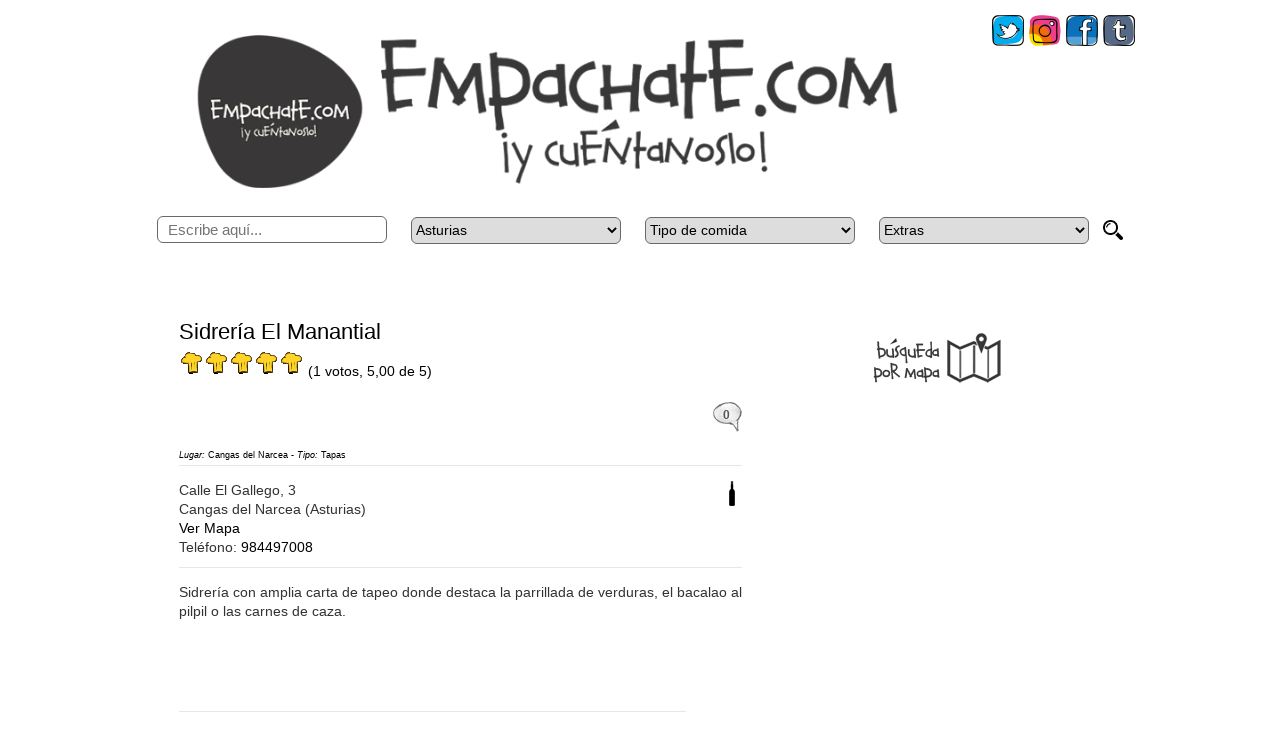

--- FILE ---
content_type: text/html; charset=UTF-8
request_url: https://www.empachate.com/sidreria-el-manantial/
body_size: 22040
content:
<!DOCTYPE html>
<html xmlns="http://www.w3.org/1999/xhtml" lang="es">
<head><meta http-equiv="Content-Type" content="text/html; charset=UTF-8" /><script type="7b705548edc4073d4fcd3a86-text/javascript">if(navigator.userAgent.match(/MSIE|Internet Explorer/i)||navigator.userAgent.match(/Trident\/7\..*?rv:11/i)){var href=document.location.href;if(!href.match(/[?&]nowprocket/)){if(href.indexOf("?")==-1){if(href.indexOf("#")==-1){document.location.href=href+"?nowprocket=1"}else{document.location.href=href.replace("#","?nowprocket=1#")}}else{if(href.indexOf("#")==-1){document.location.href=href+"&nowprocket=1"}else{document.location.href=href.replace("#","&nowprocket=1#")}}}}</script><script type="7b705548edc4073d4fcd3a86-text/javascript">(()=>{class RocketLazyLoadScripts{constructor(){this.v="2.0.4",this.userEvents=["keydown","keyup","mousedown","mouseup","mousemove","mouseover","mouseout","touchmove","touchstart","touchend","touchcancel","wheel","click","dblclick","input"],this.attributeEvents=["onblur","onclick","oncontextmenu","ondblclick","onfocus","onmousedown","onmouseenter","onmouseleave","onmousemove","onmouseout","onmouseover","onmouseup","onmousewheel","onscroll","onsubmit"]}async t(){this.i(),this.o(),/iP(ad|hone)/.test(navigator.userAgent)&&this.h(),this.u(),this.l(this),this.m(),this.k(this),this.p(this),this._(),await Promise.all([this.R(),this.L()]),this.lastBreath=Date.now(),this.S(this),this.P(),this.D(),this.O(),this.M(),await this.C(this.delayedScripts.normal),await this.C(this.delayedScripts.defer),await this.C(this.delayedScripts.async),await this.T(),await this.F(),await this.j(),await this.A(),window.dispatchEvent(new Event("rocket-allScriptsLoaded")),this.everythingLoaded=!0,this.lastTouchEnd&&await new Promise(t=>setTimeout(t,500-Date.now()+this.lastTouchEnd)),this.I(),this.H(),this.U(),this.W()}i(){this.CSPIssue=sessionStorage.getItem("rocketCSPIssue"),document.addEventListener("securitypolicyviolation",t=>{this.CSPIssue||"script-src-elem"!==t.violatedDirective||"data"!==t.blockedURI||(this.CSPIssue=!0,sessionStorage.setItem("rocketCSPIssue",!0))},{isRocket:!0})}o(){window.addEventListener("pageshow",t=>{this.persisted=t.persisted,this.realWindowLoadedFired=!0},{isRocket:!0}),window.addEventListener("pagehide",()=>{this.onFirstUserAction=null},{isRocket:!0})}h(){let t;function e(e){t=e}window.addEventListener("touchstart",e,{isRocket:!0}),window.addEventListener("touchend",function i(o){o.changedTouches[0]&&t.changedTouches[0]&&Math.abs(o.changedTouches[0].pageX-t.changedTouches[0].pageX)<10&&Math.abs(o.changedTouches[0].pageY-t.changedTouches[0].pageY)<10&&o.timeStamp-t.timeStamp<200&&(window.removeEventListener("touchstart",e,{isRocket:!0}),window.removeEventListener("touchend",i,{isRocket:!0}),"INPUT"===o.target.tagName&&"text"===o.target.type||(o.target.dispatchEvent(new TouchEvent("touchend",{target:o.target,bubbles:!0})),o.target.dispatchEvent(new MouseEvent("mouseover",{target:o.target,bubbles:!0})),o.target.dispatchEvent(new PointerEvent("click",{target:o.target,bubbles:!0,cancelable:!0,detail:1,clientX:o.changedTouches[0].clientX,clientY:o.changedTouches[0].clientY})),event.preventDefault()))},{isRocket:!0})}q(t){this.userActionTriggered||("mousemove"!==t.type||this.firstMousemoveIgnored?"keyup"===t.type||"mouseover"===t.type||"mouseout"===t.type||(this.userActionTriggered=!0,this.onFirstUserAction&&this.onFirstUserAction()):this.firstMousemoveIgnored=!0),"click"===t.type&&t.preventDefault(),t.stopPropagation(),t.stopImmediatePropagation(),"touchstart"===this.lastEvent&&"touchend"===t.type&&(this.lastTouchEnd=Date.now()),"click"===t.type&&(this.lastTouchEnd=0),this.lastEvent=t.type,t.composedPath&&t.composedPath()[0].getRootNode()instanceof ShadowRoot&&(t.rocketTarget=t.composedPath()[0]),this.savedUserEvents.push(t)}u(){this.savedUserEvents=[],this.userEventHandler=this.q.bind(this),this.userEvents.forEach(t=>window.addEventListener(t,this.userEventHandler,{passive:!1,isRocket:!0})),document.addEventListener("visibilitychange",this.userEventHandler,{isRocket:!0})}U(){this.userEvents.forEach(t=>window.removeEventListener(t,this.userEventHandler,{passive:!1,isRocket:!0})),document.removeEventListener("visibilitychange",this.userEventHandler,{isRocket:!0}),this.savedUserEvents.forEach(t=>{(t.rocketTarget||t.target).dispatchEvent(new window[t.constructor.name](t.type,t))})}m(){const t="return false",e=Array.from(this.attributeEvents,t=>"data-rocket-"+t),i="["+this.attributeEvents.join("],[")+"]",o="[data-rocket-"+this.attributeEvents.join("],[data-rocket-")+"]",s=(e,i,o)=>{o&&o!==t&&(e.setAttribute("data-rocket-"+i,o),e["rocket"+i]=new Function("event",o),e.setAttribute(i,t))};new MutationObserver(t=>{for(const n of t)"attributes"===n.type&&(n.attributeName.startsWith("data-rocket-")||this.everythingLoaded?n.attributeName.startsWith("data-rocket-")&&this.everythingLoaded&&this.N(n.target,n.attributeName.substring(12)):s(n.target,n.attributeName,n.target.getAttribute(n.attributeName))),"childList"===n.type&&n.addedNodes.forEach(t=>{if(t.nodeType===Node.ELEMENT_NODE)if(this.everythingLoaded)for(const i of[t,...t.querySelectorAll(o)])for(const t of i.getAttributeNames())e.includes(t)&&this.N(i,t.substring(12));else for(const e of[t,...t.querySelectorAll(i)])for(const t of e.getAttributeNames())this.attributeEvents.includes(t)&&s(e,t,e.getAttribute(t))})}).observe(document,{subtree:!0,childList:!0,attributeFilter:[...this.attributeEvents,...e]})}I(){this.attributeEvents.forEach(t=>{document.querySelectorAll("[data-rocket-"+t+"]").forEach(e=>{this.N(e,t)})})}N(t,e){const i=t.getAttribute("data-rocket-"+e);i&&(t.setAttribute(e,i),t.removeAttribute("data-rocket-"+e))}k(t){Object.defineProperty(HTMLElement.prototype,"onclick",{get(){return this.rocketonclick||null},set(e){this.rocketonclick=e,this.setAttribute(t.everythingLoaded?"onclick":"data-rocket-onclick","this.rocketonclick(event)")}})}S(t){function e(e,i){let o=e[i];e[i]=null,Object.defineProperty(e,i,{get:()=>o,set(s){t.everythingLoaded?o=s:e["rocket"+i]=o=s}})}e(document,"onreadystatechange"),e(window,"onload"),e(window,"onpageshow");try{Object.defineProperty(document,"readyState",{get:()=>t.rocketReadyState,set(e){t.rocketReadyState=e},configurable:!0}),document.readyState="loading"}catch(t){console.log("WPRocket DJE readyState conflict, bypassing")}}l(t){this.originalAddEventListener=EventTarget.prototype.addEventListener,this.originalRemoveEventListener=EventTarget.prototype.removeEventListener,this.savedEventListeners=[],EventTarget.prototype.addEventListener=function(e,i,o){o&&o.isRocket||!t.B(e,this)&&!t.userEvents.includes(e)||t.B(e,this)&&!t.userActionTriggered||e.startsWith("rocket-")||t.everythingLoaded?t.originalAddEventListener.call(this,e,i,o):(t.savedEventListeners.push({target:this,remove:!1,type:e,func:i,options:o}),"mouseenter"!==e&&"mouseleave"!==e||t.originalAddEventListener.call(this,e,t.savedUserEvents.push,o))},EventTarget.prototype.removeEventListener=function(e,i,o){o&&o.isRocket||!t.B(e,this)&&!t.userEvents.includes(e)||t.B(e,this)&&!t.userActionTriggered||e.startsWith("rocket-")||t.everythingLoaded?t.originalRemoveEventListener.call(this,e,i,o):t.savedEventListeners.push({target:this,remove:!0,type:e,func:i,options:o})}}J(t,e){this.savedEventListeners=this.savedEventListeners.filter(i=>{let o=i.type,s=i.target||window;return e!==o||t!==s||(this.B(o,s)&&(i.type="rocket-"+o),this.$(i),!1)})}H(){EventTarget.prototype.addEventListener=this.originalAddEventListener,EventTarget.prototype.removeEventListener=this.originalRemoveEventListener,this.savedEventListeners.forEach(t=>this.$(t))}$(t){t.remove?this.originalRemoveEventListener.call(t.target,t.type,t.func,t.options):this.originalAddEventListener.call(t.target,t.type,t.func,t.options)}p(t){let e;function i(e){return t.everythingLoaded?e:e.split(" ").map(t=>"load"===t||t.startsWith("load.")?"rocket-jquery-load":t).join(" ")}function o(o){function s(e){const s=o.fn[e];o.fn[e]=o.fn.init.prototype[e]=function(){return this[0]===window&&t.userActionTriggered&&("string"==typeof arguments[0]||arguments[0]instanceof String?arguments[0]=i(arguments[0]):"object"==typeof arguments[0]&&Object.keys(arguments[0]).forEach(t=>{const e=arguments[0][t];delete arguments[0][t],arguments[0][i(t)]=e})),s.apply(this,arguments),this}}if(o&&o.fn&&!t.allJQueries.includes(o)){const e={DOMContentLoaded:[],"rocket-DOMContentLoaded":[]};for(const t in e)document.addEventListener(t,()=>{e[t].forEach(t=>t())},{isRocket:!0});o.fn.ready=o.fn.init.prototype.ready=function(i){function s(){parseInt(o.fn.jquery)>2?setTimeout(()=>i.bind(document)(o)):i.bind(document)(o)}return"function"==typeof i&&(t.realDomReadyFired?!t.userActionTriggered||t.fauxDomReadyFired?s():e["rocket-DOMContentLoaded"].push(s):e.DOMContentLoaded.push(s)),o([])},s("on"),s("one"),s("off"),t.allJQueries.push(o)}e=o}t.allJQueries=[],o(window.jQuery),Object.defineProperty(window,"jQuery",{get:()=>e,set(t){o(t)}})}P(){const t=new Map;document.write=document.writeln=function(e){const i=document.currentScript,o=document.createRange(),s=i.parentElement;let n=t.get(i);void 0===n&&(n=i.nextSibling,t.set(i,n));const c=document.createDocumentFragment();o.setStart(c,0),c.appendChild(o.createContextualFragment(e)),s.insertBefore(c,n)}}async R(){return new Promise(t=>{this.userActionTriggered?t():this.onFirstUserAction=t})}async L(){return new Promise(t=>{document.addEventListener("DOMContentLoaded",()=>{this.realDomReadyFired=!0,t()},{isRocket:!0})})}async j(){return this.realWindowLoadedFired?Promise.resolve():new Promise(t=>{window.addEventListener("load",t,{isRocket:!0})})}M(){this.pendingScripts=[];this.scriptsMutationObserver=new MutationObserver(t=>{for(const e of t)e.addedNodes.forEach(t=>{"SCRIPT"!==t.tagName||t.noModule||t.isWPRocket||this.pendingScripts.push({script:t,promise:new Promise(e=>{const i=()=>{const i=this.pendingScripts.findIndex(e=>e.script===t);i>=0&&this.pendingScripts.splice(i,1),e()};t.addEventListener("load",i,{isRocket:!0}),t.addEventListener("error",i,{isRocket:!0}),setTimeout(i,1e3)})})})}),this.scriptsMutationObserver.observe(document,{childList:!0,subtree:!0})}async F(){await this.X(),this.pendingScripts.length?(await this.pendingScripts[0].promise,await this.F()):this.scriptsMutationObserver.disconnect()}D(){this.delayedScripts={normal:[],async:[],defer:[]},document.querySelectorAll("script[type$=rocketlazyloadscript]").forEach(t=>{t.hasAttribute("data-rocket-src")?t.hasAttribute("async")&&!1!==t.async?this.delayedScripts.async.push(t):t.hasAttribute("defer")&&!1!==t.defer||"module"===t.getAttribute("data-rocket-type")?this.delayedScripts.defer.push(t):this.delayedScripts.normal.push(t):this.delayedScripts.normal.push(t)})}async _(){await this.L();let t=[];document.querySelectorAll("script[type$=rocketlazyloadscript][data-rocket-src]").forEach(e=>{let i=e.getAttribute("data-rocket-src");if(i&&!i.startsWith("data:")){i.startsWith("//")&&(i=location.protocol+i);try{const o=new URL(i).origin;o!==location.origin&&t.push({src:o,crossOrigin:e.crossOrigin||"module"===e.getAttribute("data-rocket-type")})}catch(t){}}}),t=[...new Map(t.map(t=>[JSON.stringify(t),t])).values()],this.Y(t,"preconnect")}async G(t){if(await this.K(),!0!==t.noModule||!("noModule"in HTMLScriptElement.prototype))return new Promise(e=>{let i;function o(){(i||t).setAttribute("data-rocket-status","executed"),e()}try{if(navigator.userAgent.includes("Firefox/")||""===navigator.vendor||this.CSPIssue)i=document.createElement("script"),[...t.attributes].forEach(t=>{let e=t.nodeName;"type"!==e&&("data-rocket-type"===e&&(e="type"),"data-rocket-src"===e&&(e="src"),i.setAttribute(e,t.nodeValue))}),t.text&&(i.text=t.text),t.nonce&&(i.nonce=t.nonce),i.hasAttribute("src")?(i.addEventListener("load",o,{isRocket:!0}),i.addEventListener("error",()=>{i.setAttribute("data-rocket-status","failed-network"),e()},{isRocket:!0}),setTimeout(()=>{i.isConnected||e()},1)):(i.text=t.text,o()),i.isWPRocket=!0,t.parentNode.replaceChild(i,t);else{const i=t.getAttribute("data-rocket-type"),s=t.getAttribute("data-rocket-src");i?(t.type=i,t.removeAttribute("data-rocket-type")):t.removeAttribute("type"),t.addEventListener("load",o,{isRocket:!0}),t.addEventListener("error",i=>{this.CSPIssue&&i.target.src.startsWith("data:")?(console.log("WPRocket: CSP fallback activated"),t.removeAttribute("src"),this.G(t).then(e)):(t.setAttribute("data-rocket-status","failed-network"),e())},{isRocket:!0}),s?(t.fetchPriority="high",t.removeAttribute("data-rocket-src"),t.src=s):t.src="data:text/javascript;base64,"+window.btoa(unescape(encodeURIComponent(t.text)))}}catch(i){t.setAttribute("data-rocket-status","failed-transform"),e()}});t.setAttribute("data-rocket-status","skipped")}async C(t){const e=t.shift();return e?(e.isConnected&&await this.G(e),this.C(t)):Promise.resolve()}O(){this.Y([...this.delayedScripts.normal,...this.delayedScripts.defer,...this.delayedScripts.async],"preload")}Y(t,e){this.trash=this.trash||[];let i=!0;var o=document.createDocumentFragment();t.forEach(t=>{const s=t.getAttribute&&t.getAttribute("data-rocket-src")||t.src;if(s&&!s.startsWith("data:")){const n=document.createElement("link");n.href=s,n.rel=e,"preconnect"!==e&&(n.as="script",n.fetchPriority=i?"high":"low"),t.getAttribute&&"module"===t.getAttribute("data-rocket-type")&&(n.crossOrigin=!0),t.crossOrigin&&(n.crossOrigin=t.crossOrigin),t.integrity&&(n.integrity=t.integrity),t.nonce&&(n.nonce=t.nonce),o.appendChild(n),this.trash.push(n),i=!1}}),document.head.appendChild(o)}W(){this.trash.forEach(t=>t.remove())}async T(){try{document.readyState="interactive"}catch(t){}this.fauxDomReadyFired=!0;try{await this.K(),this.J(document,"readystatechange"),document.dispatchEvent(new Event("rocket-readystatechange")),await this.K(),document.rocketonreadystatechange&&document.rocketonreadystatechange(),await this.K(),this.J(document,"DOMContentLoaded"),document.dispatchEvent(new Event("rocket-DOMContentLoaded")),await this.K(),this.J(window,"DOMContentLoaded"),window.dispatchEvent(new Event("rocket-DOMContentLoaded"))}catch(t){console.error(t)}}async A(){try{document.readyState="complete"}catch(t){}try{await this.K(),this.J(document,"readystatechange"),document.dispatchEvent(new Event("rocket-readystatechange")),await this.K(),document.rocketonreadystatechange&&document.rocketonreadystatechange(),await this.K(),this.J(window,"load"),window.dispatchEvent(new Event("rocket-load")),await this.K(),window.rocketonload&&window.rocketonload(),await this.K(),this.allJQueries.forEach(t=>t(window).trigger("rocket-jquery-load")),await this.K(),this.J(window,"pageshow");const t=new Event("rocket-pageshow");t.persisted=this.persisted,window.dispatchEvent(t),await this.K(),window.rocketonpageshow&&window.rocketonpageshow({persisted:this.persisted})}catch(t){console.error(t)}}async K(){Date.now()-this.lastBreath>45&&(await this.X(),this.lastBreath=Date.now())}async X(){return document.hidden?new Promise(t=>setTimeout(t)):new Promise(t=>requestAnimationFrame(t))}B(t,e){return e===document&&"readystatechange"===t||(e===document&&"DOMContentLoaded"===t||(e===window&&"DOMContentLoaded"===t||(e===window&&"load"===t||e===window&&"pageshow"===t)))}static run(){(new RocketLazyLoadScripts).t()}}RocketLazyLoadScripts.run()})();</script>

<meta name="lang" content="es" />
<meta name="Language" content="Spanish" />
<meta http-equiv="Content-Language" content="es" />
<meta name="geo.region" content="ES-AS" />
<meta name="geo.placename" content="Cangas del Narcea">
<meta name="geo.position" content="43.1805292;-6.5585543">
<meta name="ICBM" content="43.1805292,-6.5585543">
<meta name="expires" content="never" />
<meta name="viewport" content="width=device-width" />
<meta name="dc.language" CONTENT="es">
<meta name="dc.source" CONTENT="http://www.empachate.com/">
<meta name="dc.title" CONTENT="Empachate.com: Dónde comer, valoraciones de restaurantes en Asturias">
<meta name="dc.keywords" CONTENT="empachate asturias, donde cenar gijon, donde comer gijon, restaurantes gijon, restaurantes oviedo, restaurantes asturias, restaurantes aviles, mejores restaurantes asturias, cachopo asturias, comida casera asturias, comida japonesa asturias, opiniones restaurantes asturias, fotos comida asturias">
<meta name="dc.description" CONTENT="Encuentra dónde comer o cenar, opiniones y valoraciones de restaurantes en Asturias">
<meta property="fb:app_id" content="529519817185178"/>
<meta name="twitter:widgets:csp" content="on">
<title>Empachate.com: Opiniones y valoraciones de restaurantes en Asturias</title>
<link rel="shortcut icon" href="https://www.empachate.com/favicon.ico" />

<link data-minify="1" rel="stylesheet" type="text/css" href="https://www.empachate.com/wp-content/cache/min/1/wp-content/themes/freshblog/style.css?ver=1768924341" media="screen" />
<link data-minify="1" rel="stylesheet" type="text/css" href="https://www.empachate.com/wp-content/cache/min/1/wp-content/themes/freshblog/javascripts/css/tooltipster.css?ver=1768924341" />

<link rel="alternate" type="application/rss+xml" title="Empachate.com RSS Feed" href="https://www.empachate.com/feed/" />
<link rel="alternate" type="application/atom+xml" title="Empachate.com Atom Feed" href="https://www.empachate.com/feed/atom/" />

<script type="rocketlazyloadscript" data-rocket-type="text/javascript" data-rocket-src="https://www.empachate.com/wp-content/themes/freshblog/javascripts/jquery-3.2.1.min.js" data-rocket-defer defer></script>
<script type="rocketlazyloadscript" data-minify="1" data-rocket-type="text/javascript" data-rocket-src="https://www.empachate.com/wp-content/cache/min/1/wp-content/themes/freshblog/javascripts/codeEmpachate.js?ver=1768924341" data-rocket-defer defer></script>
  

    

		<!-- All in One SEO 4.9.3 - aioseo.com -->
	<meta name="description" content="Sidrería El Manantial en Cangas del Narcea" />
	<meta name="robots" content="max-image-preview:large" />
	<meta name="author" content="atiquetedevelopers"/>
	<meta name="keywords" content="sidreria el manantial cangas del narcea,manantial cangas del narcea" />
	<link rel="canonical" href="https://www.empachate.com/sidreria-el-manantial/" />
	<meta name="generator" content="All in One SEO (AIOSEO) 4.9.3" />
		<meta property="og:locale" content="es_ES" />
		<meta property="og:site_name" content="Empachate.com | Empachate y cuéntanoslo" />
		<meta property="og:type" content="article" />
		<meta property="og:title" content="Sidrería El Manantial en Cangas del Narcea | Empachate.com" />
		<meta property="og:description" content="Sidrería El Manantial en Cangas del Narcea" />
		<meta property="og:url" content="https://www.empachate.com/sidreria-el-manantial/" />
		<meta property="article:published_time" content="2012-02-07T13:18:44+00:00" />
		<meta property="article:modified_time" content="2012-02-07T13:18:44+00:00" />
		<meta property="article:publisher" content="https://www.facebook.com/empachate" />
		<meta name="twitter:card" content="summary" />
		<meta name="twitter:site" content="@empachate_es" />
		<meta name="twitter:title" content="Sidrería El Manantial en Cangas del Narcea | Empachate.com" />
		<meta name="twitter:description" content="Sidrería El Manantial en Cangas del Narcea" />
		<meta name="twitter:creator" content="@empachate_es" />
		<script type="application/ld+json" class="aioseo-schema">
			{"@context":"https:\/\/schema.org","@graph":[{"@type":"Article","@id":"https:\/\/www.empachate.com\/sidreria-el-manantial\/#article","name":"Sidrer\u00eda El Manantial en Cangas del Narcea | Empachate.com","headline":"Sidrer\u00eda El Manantial","author":{"@id":"https:\/\/www.empachate.com\/author\/atiquetedevelopers\/#author"},"publisher":{"@id":"https:\/\/www.empachate.com\/#organization"},"image":{"@type":"ImageObject","url":"https:\/\/www.empachate.com\/imagenes\/logo.png","@id":"https:\/\/www.empachate.com\/#articleImage"},"datePublished":"2012-02-07T14:18:44+01:00","dateModified":"2012-02-07T14:18:44+01:00","inLanguage":"es-ES","mainEntityOfPage":{"@id":"https:\/\/www.empachate.com\/sidreria-el-manantial\/#webpage"},"isPartOf":{"@id":"https:\/\/www.empachate.com\/sidreria-el-manantial\/#webpage"},"articleSection":"Cangas del Narcea, Espichas, Tapas"},{"@type":"BreadcrumbList","@id":"https:\/\/www.empachate.com\/sidreria-el-manantial\/#breadcrumblist","itemListElement":[{"@type":"ListItem","@id":"https:\/\/www.empachate.com#listItem","position":1,"name":"Inicio","item":"https:\/\/www.empachate.com","nextItem":{"@type":"ListItem","@id":"https:\/\/www.empachate.com\/lugares\/#listItem","name":"Lugares"}},{"@type":"ListItem","@id":"https:\/\/www.empachate.com\/lugares\/#listItem","position":2,"name":"Lugares","item":"https:\/\/www.empachate.com\/lugares\/","nextItem":{"@type":"ListItem","@id":"https:\/\/www.empachate.com\/lugares\/asturias\/#listItem","name":"Asturias"},"previousItem":{"@type":"ListItem","@id":"https:\/\/www.empachate.com#listItem","name":"Inicio"}},{"@type":"ListItem","@id":"https:\/\/www.empachate.com\/lugares\/asturias\/#listItem","position":3,"name":"Asturias","item":"https:\/\/www.empachate.com\/lugares\/asturias\/","nextItem":{"@type":"ListItem","@id":"https:\/\/www.empachate.com\/lugares\/asturias\/cangas-del-narcea\/#listItem","name":"Cangas del Narcea"},"previousItem":{"@type":"ListItem","@id":"https:\/\/www.empachate.com\/lugares\/#listItem","name":"Lugares"}},{"@type":"ListItem","@id":"https:\/\/www.empachate.com\/lugares\/asturias\/cangas-del-narcea\/#listItem","position":4,"name":"Cangas del Narcea","item":"https:\/\/www.empachate.com\/lugares\/asturias\/cangas-del-narcea\/","nextItem":{"@type":"ListItem","@id":"https:\/\/www.empachate.com\/sidreria-el-manantial\/#listItem","name":"Sidrer\u00eda El Manantial"},"previousItem":{"@type":"ListItem","@id":"https:\/\/www.empachate.com\/lugares\/asturias\/#listItem","name":"Asturias"}},{"@type":"ListItem","@id":"https:\/\/www.empachate.com\/sidreria-el-manantial\/#listItem","position":5,"name":"Sidrer\u00eda El Manantial","previousItem":{"@type":"ListItem","@id":"https:\/\/www.empachate.com\/lugares\/asturias\/cangas-del-narcea\/#listItem","name":"Cangas del Narcea"}}]},{"@type":"Organization","@id":"https:\/\/www.empachate.com\/#organization","name":"Empachate.com","description":"Empachate y cu\u00e9ntanoslo","url":"https:\/\/www.empachate.com\/","logo":{"@type":"ImageObject","url":"https:\/\/www.empachate.com\/imagenes\/logo.png","@id":"https:\/\/www.empachate.com\/sidreria-el-manantial\/#organizationLogo"},"image":{"@id":"https:\/\/www.empachate.com\/sidreria-el-manantial\/#organizationLogo"},"sameAs":["https:\/\/www.facebook.com\/empachate","https:\/\/twitter.com\/empachate_es","https:\/\/www.instagram.com\/empachate_es\/","https:\/\/www.linkedin.com\/company\/11743461","https:\/\/empachate.tumblr.com\/"]},{"@type":"Person","@id":"https:\/\/www.empachate.com\/author\/atiquetedevelopers\/#author","url":"https:\/\/www.empachate.com\/author\/atiquetedevelopers\/","name":"atiquetedevelopers"},{"@type":"WebPage","@id":"https:\/\/www.empachate.com\/sidreria-el-manantial\/#webpage","url":"https:\/\/www.empachate.com\/sidreria-el-manantial\/","name":"Sidrer\u00eda El Manantial en Cangas del Narcea | Empachate.com","description":"Sidrer\u00eda El Manantial en Cangas del Narcea","inLanguage":"es-ES","isPartOf":{"@id":"https:\/\/www.empachate.com\/#website"},"breadcrumb":{"@id":"https:\/\/www.empachate.com\/sidreria-el-manantial\/#breadcrumblist"},"author":{"@id":"https:\/\/www.empachate.com\/author\/atiquetedevelopers\/#author"},"creator":{"@id":"https:\/\/www.empachate.com\/author\/atiquetedevelopers\/#author"},"datePublished":"2012-02-07T14:18:44+01:00","dateModified":"2012-02-07T14:18:44+01:00"},{"@type":"WebSite","@id":"https:\/\/www.empachate.com\/#website","url":"https:\/\/www.empachate.com\/","name":"Empachate.com","description":"Empachate y cu\u00e9ntanoslo","inLanguage":"es-ES","publisher":{"@id":"https:\/\/www.empachate.com\/#organization"}}]}
		</script>
		<!-- All in One SEO -->


<link rel="alternate" type="application/rss+xml" title="Empachate.com &raquo; Comentario Sidrería El Manantial del feed" href="https://www.empachate.com/sidreria-el-manantial/feed/" />
<style id='wp-img-auto-sizes-contain-inline-css' type='text/css'>
img:is([sizes=auto i],[sizes^="auto," i]){contain-intrinsic-size:3000px 1500px}
/*# sourceURL=wp-img-auto-sizes-contain-inline-css */
</style>
<style id='wp-block-library-inline-css' type='text/css'>
:root{--wp-block-synced-color:#7a00df;--wp-block-synced-color--rgb:122,0,223;--wp-bound-block-color:var(--wp-block-synced-color);--wp-editor-canvas-background:#ddd;--wp-admin-theme-color:#007cba;--wp-admin-theme-color--rgb:0,124,186;--wp-admin-theme-color-darker-10:#006ba1;--wp-admin-theme-color-darker-10--rgb:0,107,160.5;--wp-admin-theme-color-darker-20:#005a87;--wp-admin-theme-color-darker-20--rgb:0,90,135;--wp-admin-border-width-focus:2px}@media (min-resolution:192dpi){:root{--wp-admin-border-width-focus:1.5px}}.wp-element-button{cursor:pointer}:root .has-very-light-gray-background-color{background-color:#eee}:root .has-very-dark-gray-background-color{background-color:#313131}:root .has-very-light-gray-color{color:#eee}:root .has-very-dark-gray-color{color:#313131}:root .has-vivid-green-cyan-to-vivid-cyan-blue-gradient-background{background:linear-gradient(135deg,#00d084,#0693e3)}:root .has-purple-crush-gradient-background{background:linear-gradient(135deg,#34e2e4,#4721fb 50%,#ab1dfe)}:root .has-hazy-dawn-gradient-background{background:linear-gradient(135deg,#faaca8,#dad0ec)}:root .has-subdued-olive-gradient-background{background:linear-gradient(135deg,#fafae1,#67a671)}:root .has-atomic-cream-gradient-background{background:linear-gradient(135deg,#fdd79a,#004a59)}:root .has-nightshade-gradient-background{background:linear-gradient(135deg,#330968,#31cdcf)}:root .has-midnight-gradient-background{background:linear-gradient(135deg,#020381,#2874fc)}:root{--wp--preset--font-size--normal:16px;--wp--preset--font-size--huge:42px}.has-regular-font-size{font-size:1em}.has-larger-font-size{font-size:2.625em}.has-normal-font-size{font-size:var(--wp--preset--font-size--normal)}.has-huge-font-size{font-size:var(--wp--preset--font-size--huge)}.has-text-align-center{text-align:center}.has-text-align-left{text-align:left}.has-text-align-right{text-align:right}.has-fit-text{white-space:nowrap!important}#end-resizable-editor-section{display:none}.aligncenter{clear:both}.items-justified-left{justify-content:flex-start}.items-justified-center{justify-content:center}.items-justified-right{justify-content:flex-end}.items-justified-space-between{justify-content:space-between}.screen-reader-text{border:0;clip-path:inset(50%);height:1px;margin:-1px;overflow:hidden;padding:0;position:absolute;width:1px;word-wrap:normal!important}.screen-reader-text:focus{background-color:#ddd;clip-path:none;color:#444;display:block;font-size:1em;height:auto;left:5px;line-height:normal;padding:15px 23px 14px;text-decoration:none;top:5px;width:auto;z-index:100000}html :where(.has-border-color){border-style:solid}html :where([style*=border-top-color]){border-top-style:solid}html :where([style*=border-right-color]){border-right-style:solid}html :where([style*=border-bottom-color]){border-bottom-style:solid}html :where([style*=border-left-color]){border-left-style:solid}html :where([style*=border-width]){border-style:solid}html :where([style*=border-top-width]){border-top-style:solid}html :where([style*=border-right-width]){border-right-style:solid}html :where([style*=border-bottom-width]){border-bottom-style:solid}html :where([style*=border-left-width]){border-left-style:solid}html :where(img[class*=wp-image-]){height:auto;max-width:100%}:where(figure){margin:0 0 1em}html :where(.is-position-sticky){--wp-admin--admin-bar--position-offset:var(--wp-admin--admin-bar--height,0px)}@media screen and (max-width:600px){html :where(.is-position-sticky){--wp-admin--admin-bar--position-offset:0px}}

/*# sourceURL=wp-block-library-inline-css */
</style><style id='global-styles-inline-css' type='text/css'>
:root{--wp--preset--aspect-ratio--square: 1;--wp--preset--aspect-ratio--4-3: 4/3;--wp--preset--aspect-ratio--3-4: 3/4;--wp--preset--aspect-ratio--3-2: 3/2;--wp--preset--aspect-ratio--2-3: 2/3;--wp--preset--aspect-ratio--16-9: 16/9;--wp--preset--aspect-ratio--9-16: 9/16;--wp--preset--color--black: #000000;--wp--preset--color--cyan-bluish-gray: #abb8c3;--wp--preset--color--white: #ffffff;--wp--preset--color--pale-pink: #f78da7;--wp--preset--color--vivid-red: #cf2e2e;--wp--preset--color--luminous-vivid-orange: #ff6900;--wp--preset--color--luminous-vivid-amber: #fcb900;--wp--preset--color--light-green-cyan: #7bdcb5;--wp--preset--color--vivid-green-cyan: #00d084;--wp--preset--color--pale-cyan-blue: #8ed1fc;--wp--preset--color--vivid-cyan-blue: #0693e3;--wp--preset--color--vivid-purple: #9b51e0;--wp--preset--gradient--vivid-cyan-blue-to-vivid-purple: linear-gradient(135deg,rgb(6,147,227) 0%,rgb(155,81,224) 100%);--wp--preset--gradient--light-green-cyan-to-vivid-green-cyan: linear-gradient(135deg,rgb(122,220,180) 0%,rgb(0,208,130) 100%);--wp--preset--gradient--luminous-vivid-amber-to-luminous-vivid-orange: linear-gradient(135deg,rgb(252,185,0) 0%,rgb(255,105,0) 100%);--wp--preset--gradient--luminous-vivid-orange-to-vivid-red: linear-gradient(135deg,rgb(255,105,0) 0%,rgb(207,46,46) 100%);--wp--preset--gradient--very-light-gray-to-cyan-bluish-gray: linear-gradient(135deg,rgb(238,238,238) 0%,rgb(169,184,195) 100%);--wp--preset--gradient--cool-to-warm-spectrum: linear-gradient(135deg,rgb(74,234,220) 0%,rgb(151,120,209) 20%,rgb(207,42,186) 40%,rgb(238,44,130) 60%,rgb(251,105,98) 80%,rgb(254,248,76) 100%);--wp--preset--gradient--blush-light-purple: linear-gradient(135deg,rgb(255,206,236) 0%,rgb(152,150,240) 100%);--wp--preset--gradient--blush-bordeaux: linear-gradient(135deg,rgb(254,205,165) 0%,rgb(254,45,45) 50%,rgb(107,0,62) 100%);--wp--preset--gradient--luminous-dusk: linear-gradient(135deg,rgb(255,203,112) 0%,rgb(199,81,192) 50%,rgb(65,88,208) 100%);--wp--preset--gradient--pale-ocean: linear-gradient(135deg,rgb(255,245,203) 0%,rgb(182,227,212) 50%,rgb(51,167,181) 100%);--wp--preset--gradient--electric-grass: linear-gradient(135deg,rgb(202,248,128) 0%,rgb(113,206,126) 100%);--wp--preset--gradient--midnight: linear-gradient(135deg,rgb(2,3,129) 0%,rgb(40,116,252) 100%);--wp--preset--font-size--small: 13px;--wp--preset--font-size--medium: 20px;--wp--preset--font-size--large: 36px;--wp--preset--font-size--x-large: 42px;--wp--preset--spacing--20: 0.44rem;--wp--preset--spacing--30: 0.67rem;--wp--preset--spacing--40: 1rem;--wp--preset--spacing--50: 1.5rem;--wp--preset--spacing--60: 2.25rem;--wp--preset--spacing--70: 3.38rem;--wp--preset--spacing--80: 5.06rem;--wp--preset--shadow--natural: 6px 6px 9px rgba(0, 0, 0, 0.2);--wp--preset--shadow--deep: 12px 12px 50px rgba(0, 0, 0, 0.4);--wp--preset--shadow--sharp: 6px 6px 0px rgba(0, 0, 0, 0.2);--wp--preset--shadow--outlined: 6px 6px 0px -3px rgb(255, 255, 255), 6px 6px rgb(0, 0, 0);--wp--preset--shadow--crisp: 6px 6px 0px rgb(0, 0, 0);}:where(.is-layout-flex){gap: 0.5em;}:where(.is-layout-grid){gap: 0.5em;}body .is-layout-flex{display: flex;}.is-layout-flex{flex-wrap: wrap;align-items: center;}.is-layout-flex > :is(*, div){margin: 0;}body .is-layout-grid{display: grid;}.is-layout-grid > :is(*, div){margin: 0;}:where(.wp-block-columns.is-layout-flex){gap: 2em;}:where(.wp-block-columns.is-layout-grid){gap: 2em;}:where(.wp-block-post-template.is-layout-flex){gap: 1.25em;}:where(.wp-block-post-template.is-layout-grid){gap: 1.25em;}.has-black-color{color: var(--wp--preset--color--black) !important;}.has-cyan-bluish-gray-color{color: var(--wp--preset--color--cyan-bluish-gray) !important;}.has-white-color{color: var(--wp--preset--color--white) !important;}.has-pale-pink-color{color: var(--wp--preset--color--pale-pink) !important;}.has-vivid-red-color{color: var(--wp--preset--color--vivid-red) !important;}.has-luminous-vivid-orange-color{color: var(--wp--preset--color--luminous-vivid-orange) !important;}.has-luminous-vivid-amber-color{color: var(--wp--preset--color--luminous-vivid-amber) !important;}.has-light-green-cyan-color{color: var(--wp--preset--color--light-green-cyan) !important;}.has-vivid-green-cyan-color{color: var(--wp--preset--color--vivid-green-cyan) !important;}.has-pale-cyan-blue-color{color: var(--wp--preset--color--pale-cyan-blue) !important;}.has-vivid-cyan-blue-color{color: var(--wp--preset--color--vivid-cyan-blue) !important;}.has-vivid-purple-color{color: var(--wp--preset--color--vivid-purple) !important;}.has-black-background-color{background-color: var(--wp--preset--color--black) !important;}.has-cyan-bluish-gray-background-color{background-color: var(--wp--preset--color--cyan-bluish-gray) !important;}.has-white-background-color{background-color: var(--wp--preset--color--white) !important;}.has-pale-pink-background-color{background-color: var(--wp--preset--color--pale-pink) !important;}.has-vivid-red-background-color{background-color: var(--wp--preset--color--vivid-red) !important;}.has-luminous-vivid-orange-background-color{background-color: var(--wp--preset--color--luminous-vivid-orange) !important;}.has-luminous-vivid-amber-background-color{background-color: var(--wp--preset--color--luminous-vivid-amber) !important;}.has-light-green-cyan-background-color{background-color: var(--wp--preset--color--light-green-cyan) !important;}.has-vivid-green-cyan-background-color{background-color: var(--wp--preset--color--vivid-green-cyan) !important;}.has-pale-cyan-blue-background-color{background-color: var(--wp--preset--color--pale-cyan-blue) !important;}.has-vivid-cyan-blue-background-color{background-color: var(--wp--preset--color--vivid-cyan-blue) !important;}.has-vivid-purple-background-color{background-color: var(--wp--preset--color--vivid-purple) !important;}.has-black-border-color{border-color: var(--wp--preset--color--black) !important;}.has-cyan-bluish-gray-border-color{border-color: var(--wp--preset--color--cyan-bluish-gray) !important;}.has-white-border-color{border-color: var(--wp--preset--color--white) !important;}.has-pale-pink-border-color{border-color: var(--wp--preset--color--pale-pink) !important;}.has-vivid-red-border-color{border-color: var(--wp--preset--color--vivid-red) !important;}.has-luminous-vivid-orange-border-color{border-color: var(--wp--preset--color--luminous-vivid-orange) !important;}.has-luminous-vivid-amber-border-color{border-color: var(--wp--preset--color--luminous-vivid-amber) !important;}.has-light-green-cyan-border-color{border-color: var(--wp--preset--color--light-green-cyan) !important;}.has-vivid-green-cyan-border-color{border-color: var(--wp--preset--color--vivid-green-cyan) !important;}.has-pale-cyan-blue-border-color{border-color: var(--wp--preset--color--pale-cyan-blue) !important;}.has-vivid-cyan-blue-border-color{border-color: var(--wp--preset--color--vivid-cyan-blue) !important;}.has-vivid-purple-border-color{border-color: var(--wp--preset--color--vivid-purple) !important;}.has-vivid-cyan-blue-to-vivid-purple-gradient-background{background: var(--wp--preset--gradient--vivid-cyan-blue-to-vivid-purple) !important;}.has-light-green-cyan-to-vivid-green-cyan-gradient-background{background: var(--wp--preset--gradient--light-green-cyan-to-vivid-green-cyan) !important;}.has-luminous-vivid-amber-to-luminous-vivid-orange-gradient-background{background: var(--wp--preset--gradient--luminous-vivid-amber-to-luminous-vivid-orange) !important;}.has-luminous-vivid-orange-to-vivid-red-gradient-background{background: var(--wp--preset--gradient--luminous-vivid-orange-to-vivid-red) !important;}.has-very-light-gray-to-cyan-bluish-gray-gradient-background{background: var(--wp--preset--gradient--very-light-gray-to-cyan-bluish-gray) !important;}.has-cool-to-warm-spectrum-gradient-background{background: var(--wp--preset--gradient--cool-to-warm-spectrum) !important;}.has-blush-light-purple-gradient-background{background: var(--wp--preset--gradient--blush-light-purple) !important;}.has-blush-bordeaux-gradient-background{background: var(--wp--preset--gradient--blush-bordeaux) !important;}.has-luminous-dusk-gradient-background{background: var(--wp--preset--gradient--luminous-dusk) !important;}.has-pale-ocean-gradient-background{background: var(--wp--preset--gradient--pale-ocean) !important;}.has-electric-grass-gradient-background{background: var(--wp--preset--gradient--electric-grass) !important;}.has-midnight-gradient-background{background: var(--wp--preset--gradient--midnight) !important;}.has-small-font-size{font-size: var(--wp--preset--font-size--small) !important;}.has-medium-font-size{font-size: var(--wp--preset--font-size--medium) !important;}.has-large-font-size{font-size: var(--wp--preset--font-size--large) !important;}.has-x-large-font-size{font-size: var(--wp--preset--font-size--x-large) !important;}
/*# sourceURL=global-styles-inline-css */
</style>

<style id='classic-theme-styles-inline-css' type='text/css'>
/*! This file is auto-generated */
.wp-block-button__link{color:#fff;background-color:#32373c;border-radius:9999px;box-shadow:none;text-decoration:none;padding:calc(.667em + 2px) calc(1.333em + 2px);font-size:1.125em}.wp-block-file__button{background:#32373c;color:#fff;text-decoration:none}
/*# sourceURL=/wp-includes/css/classic-themes.min.css */
</style>
<link data-minify="1" rel='stylesheet' id='cookie-law-info-css' href='https://www.empachate.com/wp-content/cache/min/1/wp-content/plugins/cookie-law-info/legacy/public/css/cookie-law-info-public.css?ver=1768924341' type='text/css' media='all' />
<link data-minify="1" rel='stylesheet' id='cookie-law-info-gdpr-css' href='https://www.empachate.com/wp-content/cache/min/1/wp-content/plugins/cookie-law-info/legacy/public/css/cookie-law-info-gdpr.css?ver=1768924341' type='text/css' media='all' />
<link data-minify="1" rel='stylesheet' id='wp-postratings-css' href='https://www.empachate.com/wp-content/cache/min/1/wp-content/plugins/wp-postratings/css/postratings-css.css?ver=1768924341' type='text/css' media='all' />
<link data-minify="1" rel='stylesheet' id='slb_core-css' href='https://www.empachate.com/wp-content/cache/min/1/wp-content/plugins/simple-lightbox/client/css/app.css?ver=1768924341' type='text/css' media='all' />
<style id='rocket-lazyload-inline-css' type='text/css'>
.rll-youtube-player{position:relative;padding-bottom:56.23%;height:0;overflow:hidden;max-width:100%;}.rll-youtube-player:focus-within{outline: 2px solid currentColor;outline-offset: 5px;}.rll-youtube-player iframe{position:absolute;top:0;left:0;width:100%;height:100%;z-index:100;background:0 0}.rll-youtube-player img{bottom:0;display:block;left:0;margin:auto;max-width:100%;width:100%;position:absolute;right:0;top:0;border:none;height:auto;-webkit-transition:.4s all;-moz-transition:.4s all;transition:.4s all}.rll-youtube-player img:hover{-webkit-filter:brightness(75%)}.rll-youtube-player .play{height:100%;width:100%;left:0;top:0;position:absolute;background:url(https://www.empachate.com/wp-content/plugins/wp-rocket/assets/img/youtube.png) no-repeat center;background-color: transparent !important;cursor:pointer;border:none;}
/*# sourceURL=rocket-lazyload-inline-css */
</style>
<script type="rocketlazyloadscript" data-rocket-type="text/javascript" data-rocket-src="https://www.empachate.com/wp-includes/js/jquery/jquery.min.js?ver=3.7.1" id="jquery-core-js" data-rocket-defer defer></script>
<script type="7b705548edc4073d4fcd3a86-text/javascript" id="cookie-law-info-js-extra">
/* <![CDATA[ */
var Cli_Data = {"nn_cookie_ids":[],"cookielist":[],"non_necessary_cookies":[],"ccpaEnabled":"","ccpaRegionBased":"","ccpaBarEnabled":"","strictlyEnabled":["necessary","obligatoire"],"ccpaType":"gdpr","js_blocking":"","custom_integration":"","triggerDomRefresh":"","secure_cookies":""};
var cli_cookiebar_settings = {"animate_speed_hide":"500","animate_speed_show":"500","background":"#3a3a3a","border":"#444","border_on":"","button_1_button_colour":"#ffffff","button_1_button_hover":"#cccccc","button_1_link_colour":"#000000","button_1_as_button":"1","button_1_new_win":"","button_2_button_colour":"#333","button_2_button_hover":"#292929","button_2_link_colour":"#fcfcfc","button_2_as_button":"","button_2_hidebar":"","button_3_button_colour":"#ffffff","button_3_button_hover":"#cccccc","button_3_link_colour":"#000000","button_3_as_button":"1","button_3_new_win":"1","button_4_button_colour":"#000","button_4_button_hover":"#000000","button_4_link_colour":"#fff","button_4_as_button":"1","button_7_button_colour":"#61a229","button_7_button_hover":"#4e8221","button_7_link_colour":"#fff","button_7_as_button":"1","button_7_new_win":"","font_family":"Verdana, Geneva","header_fix":"","notify_animate_hide":"","notify_animate_show":"","notify_div_id":"#cookie-law-info-bar","notify_position_horizontal":"right","notify_position_vertical":"bottom","scroll_close":"","scroll_close_reload":"","accept_close_reload":"","reject_close_reload":"","showagain_tab":"","showagain_background":"#fff","showagain_border":"#000","showagain_div_id":"#cookie-law-info-again","showagain_x_position":"","text":"#fcfcfc","show_once_yn":"1","show_once":"6000","logging_on":"","as_popup":"","popup_overlay":"1","bar_heading_text":"","cookie_bar_as":"banner","popup_showagain_position":"bottom-right","widget_position":"left"};
var log_object = {"ajax_url":"https://www.empachate.com/wp-admin/admin-ajax.php"};
//# sourceURL=cookie-law-info-js-extra
/* ]]> */
</script>
<script type="rocketlazyloadscript" data-minify="1" data-rocket-type="text/javascript" data-rocket-src="https://www.empachate.com/wp-content/cache/min/1/wp-content/plugins/cookie-law-info/legacy/public/js/cookie-law-info-public.js?ver=1768924341" id="cookie-law-info-js" data-rocket-defer defer></script>
<link rel="https://api.w.org/" href="https://www.empachate.com/wp-json/" /><link rel="alternate" title="JSON" type="application/json" href="https://www.empachate.com/wp-json/wp/v2/posts/2639" /><noscript><style id="rocket-lazyload-nojs-css">.rll-youtube-player, [data-lazy-src]{display:none !important;}</style></noscript><!-- Global site tag (gtag.js) - Google Analytics -->
<script type="rocketlazyloadscript" async data-rocket-src="https://www.googletagmanager.com/gtag/js?id=G-XXQFJWXMDL"></script>
<script type="rocketlazyloadscript">
  window.dataLayer = window.dataLayer || [];
  function gtag(){dataLayer.push(arguments);}
  gtag('js', new Date());

  gtag('config', 'G-XXQFJWXMDL');
</script>
<meta name="generator" content="WP Rocket 3.20.0.2" data-wpr-features="wpr_delay_js wpr_defer_js wpr_minify_js wpr_lazyload_images wpr_lazyload_iframes wpr_image_dimensions wpr_minify_css wpr_preload_links wpr_desktop" /></head>
<body>
<div data-rocket-location-hash="99bb46786fd5bd31bcd7bdc067ad247a" id="wrapper">
<div data-rocket-location-hash="00582bc1eef7839a94bb3fe20d6dfc30" id="menu">
    <div data-rocket-location-hash="82f2d0eccac069ba0651f15828a8adb2" class="right">
		<a class="twitterfeed" target="_blank" href="https://www.twitter.com/empachate_es" title="Empachate.com en Twitter" ></a>
		<a class="instagramfeed" target="_blank" href="https://www.instagram.com/empachate_es" title="Empachate.com en Instagram"></a>
 		<a class="facebookfeed" target="_blank" href="https://www.facebook.com/empachate" title="Empachate.com en Facebook"></a>
		<a class="tumblrfeed" target="_blank" href="https://empachate.tumblr.com" title="Empachate.com en Tumblr"></a>
	</div>
    <!--end: right-->
</div>
<!--Header-->
<div data-rocket-location-hash="df478da4575927bc1178d5d7becb7d0f" id="header">
<a href="/"><img width="800" height="170" alt="Empachate.com" title="Empachate.com" class="imagelogo" src="data:image/svg+xml,%3Csvg%20xmlns='http://www.w3.org/2000/svg'%20viewBox='0%200%20800%20170'%3E%3C/svg%3E" data-lazy-src="https://www.empachate.com/imagenes/FinalLogo.png"><noscript><img width="800" height="170" alt="Empachate.com" title="Empachate.com" class="imagelogo" src="https://www.empachate.com/imagenes/FinalLogo.png"></noscript></a>
</div>
<div data-rocket-location-hash="fd9bbe05ac1535a6495294cd59c4bd5d" id="searchHeader">
	<form method="get" id="newSearch" action="https://www.empachate.com/">
    <input class="searchText" placeholder="Escribe aquí..." type="text" name="s" id="s">
    <select id="concejos" class="searchSelector">
            <option value="">Asturias</option>
            <option value="25">&nbsp;&nbsp;Allande </option>
            <option value="37">&nbsp;&nbsp;Aller </option>
            <option value="60">&nbsp;&nbsp;Amieva </option>
            <option value="22">&nbsp;&nbsp;Avilés </option>
            <option value="58">&nbsp;&nbsp;Belmonte de Miranda </option>
            <option value="52">&nbsp;&nbsp;Bimenes </option>
            <option value="68">&nbsp;&nbsp;Boal </option>
            <option value="30">&nbsp;&nbsp;Cabrales </option>
            <option value="61">&nbsp;&nbsp;Cabranes </option>
            <option value="49">&nbsp;&nbsp;Candamo </option>
            <option value="35">&nbsp;&nbsp;Cangas de Onís </option>
            <option value="51">&nbsp;&nbsp;Cangas del Narcea </option>
            <option value="99">&nbsp;&nbsp;Caravia </option>
            <option value="36">&nbsp;&nbsp;Carreño </option>
            <option value="31">&nbsp;&nbsp;Caso </option>
            <option value="16">&nbsp;&nbsp;Castrillón </option>
            <option value="63">&nbsp;&nbsp;Castropol </option>
            <option value="94">&nbsp;&nbsp;Coaña </option>
            <option value="47">&nbsp;&nbsp;Colunga </option>
            <option value="85">&nbsp;&nbsp;Corvera </option>
            <option value="45">&nbsp;&nbsp;Cudillero </option>
            <option value="96">&nbsp;&nbsp;Degaña </option>
            <option value="88">&nbsp;&nbsp;El Franco </option>
            <option value="3">&nbsp;&nbsp;Gijón </option>
            <option value="27">&nbsp;&nbsp;Gozón </option>
            <option value="20">&nbsp;&nbsp;Grado </option>
            <option value="82">&nbsp;&nbsp;Grandas de Salime </option>
            <option value="92">&nbsp;&nbsp;Ibias </option>
            <option value="81">&nbsp;&nbsp;Illas </option>
            <option value="15">&nbsp;&nbsp;Langreo </option>
            <option value="70">&nbsp;&nbsp;Las Regueras </option>
            <option value="28">&nbsp;&nbsp;Laviana </option>
            <option value="24">&nbsp;&nbsp;Lena </option>
            <option value="32">&nbsp;&nbsp;Llanera </option>
            <option value="17">&nbsp;&nbsp;Llanes </option>
            <option value="23">&nbsp;&nbsp;Mieres </option>
            <option value="34">&nbsp;&nbsp;Morcín </option>
            <option value="65">&nbsp;&nbsp;Muros de Nalón </option>
            <option value="41">&nbsp;&nbsp;Nava </option>
            <option value="40">&nbsp;&nbsp;Navia </option>
            <option value="59">&nbsp;&nbsp;Noreña </option>
            <option value="62">&nbsp;&nbsp;Onís </option>
            <option value="13">&nbsp;&nbsp;Oviedo </option>
            <option value="26">&nbsp;&nbsp;Parres </option>
            <option value="55">&nbsp;&nbsp;Peñamellera Alta </option>
            <option value="56">&nbsp;&nbsp;Peñamellera Baja </option>
            <option value="91">&nbsp;&nbsp;Pesoz </option>
            <option value="53">&nbsp;&nbsp;Piloña </option>
            <option value="48">&nbsp;&nbsp;Ponga </option>
            <option value="66">&nbsp;&nbsp;Pravia </option>
            <option value="54">&nbsp;&nbsp;Proaza </option>
            <option value="44">&nbsp;&nbsp;Quirós </option>
            <option value="64">&nbsp;&nbsp;Ribadedeva </option>
            <option value="33">&nbsp;&nbsp;Ribadesella </option>
            <option value="69">&nbsp;&nbsp;Ribera de Arriba </option>
            <option value="50">&nbsp;&nbsp;Riosa </option>
            <option value="38">&nbsp;&nbsp;Salas </option>
            <option value="89">&nbsp;&nbsp;San Martín de Oscos </option>
            <option value="14">&nbsp;&nbsp;San Martín del Rey Aurelio </option>
            <option value="93">&nbsp;&nbsp;San Tirso de Abres </option>
            <option value="86">&nbsp;&nbsp;Santa Eulalia de Oscos </option>
            <option value="102">&nbsp;&nbsp;Santo Adriano </option>
            <option value="98">&nbsp;&nbsp;Sariego </option>
            <option value="19">&nbsp;&nbsp;Siero </option>
            <option value="29">&nbsp;&nbsp;Sobrescobio </option>
            <option value="57">&nbsp;&nbsp;Somiedo </option>
            <option value="100">&nbsp;&nbsp;Soto del Barco </option>
            <option value="39">&nbsp;&nbsp;Tapia de Casariego </option>
            <option value="87">&nbsp;&nbsp;Taramundi </option>
            <option value="42">&nbsp;&nbsp;Teverga </option>
            <option value="67">&nbsp;&nbsp;Tineo </option>
            <option value="46">&nbsp;&nbsp;Valdés </option>
            <option value="43">&nbsp;&nbsp;Vegadeo </option>
            <option value="90">&nbsp;&nbsp;Villanueva de Oscos </option>
            <option value="21">&nbsp;&nbsp;Villaviciosa </option>
            <option value="95">&nbsp;&nbsp;Villayón </option>
            <option value="78">&nbsp;&nbsp;Yernes y Tameza </option>
    </select>
    <select id="tiposRestaurantes" class="searchSelector">
        <option value="">Tipo de comida</option>
        <option value="5">&nbsp;&nbsp;A la carta</option>
        <option value="10">&nbsp;&nbsp;Cafetería</option>
        <option value="8">&nbsp;&nbsp;Italiana</option>
        <option value="7">&nbsp;&nbsp;Mejicana</option>
        <option value="4">&nbsp;&nbsp;Oriental</option>
        <option value="9">&nbsp;&nbsp;Rápida</option>
        <option value="83">&nbsp;&nbsp;Tradicional</option>
        <option value="6">&nbsp;&nbsp;Tapas</option>
    </select>
     <select id="extrasRestaurantes" class="searchSelector">
        <option value="">Extras</option>
        <option value="84">&nbsp;&nbsp;Acepta mascotas</option>
        <option value="77">&nbsp;&nbsp;Celebra espichas</option>
        <option value="73">&nbsp;&nbsp;Cuenta con alojamiento</option>
        <option value="72">&nbsp;&nbsp;Opciones infantiles</option>
        <option value="73">&nbsp;&nbsp;Ideal para ir en pareja</option>
        <option value="101">&nbsp;&nbsp;Opción vegetariana/vegana</option>
        <option value="74">&nbsp;&nbsp;Tiene parking</option>
    </select>
	<div class="magnifyingArea">
		<input id="magnifyingButton" onclick="if (!window.__cfRLUnblockHandlers) return false; loadSearchAndLaunch();return false;" alt="Buscar en Empachate.com" type="image" src="https://www.empachate.com/imagenes/SearchIcon.png" data-cf-modified-7b705548edc4073d4fcd3a86-="" />
	</div>
	</form>
</div>
<!--Mobile-->
<div data-rocket-location-hash="663d08e53c401433592daaf6e1898c91" id="mobileButtons" style="display:none">
	<!--<div id="eventsSidebar">		
	<h1><a href="http://www.empachate.com/eventos-gastronomicos/" title="Calendario de eventos gastronómicos en Asturias"><img width="210" height="80" src="data:image/svg+xml,%3Csvg%20xmlns='http://www.w3.org/2000/svg'%20viewBox='0%200%20210%2080'%3E%3C/svg%3E" class="imgMobileSidebar" title="Calendario de eventos gastronómicos en Asturias" alt="Calendario de eventos gastronómicos en Asturias" data-lazy-src="/imagenes/CalendarioEventos.png"/><noscript><img width="210" height="80" src="/imagenes/CalendarioEventos.png" class="imgMobileSidebar" title="Calendario de eventos gastronómicos en Asturias" alt="Calendario de eventos gastronómicos en Asturias"/></noscript></a> </h1>
	</div>-->
	<div data-rocket-location-hash="f176f8186871da8d94d83a26408eff78" id="mapSidebar">	
	<h1><a href="https://www.empachate.com/mapa" title="Búsqueda por Mapa"><img width="150" height="60" class="imgMobileSidebar" src="data:image/svg+xml,%3Csvg%20xmlns='http://www.w3.org/2000/svg'%20viewBox='0%200%20150%2060'%3E%3C/svg%3E" title="Búsqueda por Mapa" alt="Búsqueda por Mapa" data-lazy-src="/imagenes/BusquedaMapa.png" /><noscript><img width="150" height="60" class="imgMobileSidebar" src="/imagenes/BusquedaMapa.png" title="Búsqueda por Mapa" alt="Búsqueda por Mapa" /></noscript></a> </h1>
	</div>
</div>
<!--End: Mobile-->
</div>
<!--End: Header Wrapper--><div data-rocket-location-hash="cb38bc856c13eb481b98f0fa53134d0e" id="sidebar">
	<div data-rocket-location-hash="6c5f39575d973fcc48ae8009fbebf49e" class="fullwidget">
    	<div data-rocket-location-hash="1d651dcf5275fb207d992568d41806c6" class="textwidget custom-html-widget"><div id="first-sidebar">
<br>
<div id="buscarMapa" class="marginMap flex-row"><a href="https://www.empachate.com/mapa" title="Búsqueda por Mapa"><img width="150" height="60" id="imgMapaSidebar" src="data:image/svg+xml,%3Csvg%20xmlns='http://www.w3.org/2000/svg'%20viewBox='0%200%20150%2060'%3E%3C/svg%3E" title="Búsqueda por Mapa" alt="Búsqueda por Mapa" data-lazy-src="/imagenes/BusquedaMapa.png"><noscript><img width="150" height="60" id="imgMapaSidebar" src="/imagenes/BusquedaMapa.png" title="Búsqueda por Mapa" alt="Búsqueda por Mapa"></noscript></a></div>
</div>
<br/><br/></div><div data-rocket-location-hash="f8b7ac98696f50b7d43aed947ef5889a" class="textwidget custom-html-widget"><div id="adsenseLateral">
<style>
.sidebar_responsive { width: 300px; height: 600px; }
@media(max-width: 767px) { .sidebar_responsive { width: 320px; height: 100px; } }
</style>
<script type="rocketlazyloadscript" async data-rocket-src="https://pagead2.googlesyndication.com/pagead/js/adsbygoogle.js"></script>
<!-- New-Sidebar -->
<ins class="adsbygoogle sidebar_responsive"
     style="display:inline-block"
     data-ad-client="ca-pub-3634381954432838"
     data-ad-slot="3015504713"></ins>
<script type="rocketlazyloadscript">
     (adsbygoogle = window.adsbygoogle || []).push({});
</script>
</div>
<br/></div>	</div>
</div> 
<!--end: sidebar--><div data-rocket-location-hash="784ea5b05ef67518b6450aa61b3bab05" id="content">
    <div data-rocket-location-hash="850a87dda06386adc386ae66248a04ee" class="postmeta left">
    <h1 class="posttitle">
      Sidrería El Manantial    </h1>
 <div data-rocket-location-hash="8db5c8b6e4d109c3407ce111c6f82b92" id="post-ratings-2639" class="post-ratings" itemscope itemtype="https://schema.org/Restaurant" data-nonce="a2255d9b5d"><img width="25" height="25" id="rating_2639_1" src="data:image/svg+xml,%3Csvg%20xmlns='http://www.w3.org/2000/svg'%20viewBox='0%200%2025%2025'%3E%3C/svg%3E" alt="1 Gorro" title="1 Gorro" onmouseover="if (!window.__cfRLUnblockHandlers) return false; current_rating(2639, 1, '1 Gorro');" onmouseout="if (!window.__cfRLUnblockHandlers) return false; ratings_off(5, 0, 0);" onclick="if (!window.__cfRLUnblockHandlers) return false; rate_post();" onkeypress="if (!window.__cfRLUnblockHandlers) return false; rate_post();" style="cursor: pointer; border: 0px;" data-lazy-src="https://www.empachate.com/wp-content/plugins/wp-postratings/images/gorro/rating_on.gif" data-cf-modified-7b705548edc4073d4fcd3a86-="" /><noscript><img width="25" height="25" id="rating_2639_1" src="https://www.empachate.com/wp-content/plugins/wp-postratings/images/gorro/rating_on.gif" alt="1 Gorro" title="1 Gorro" onmouseover="current_rating(2639, 1, '1 Gorro');" onmouseout="ratings_off(5, 0, 0);" onclick="rate_post();" onkeypress="rate_post();" style="cursor: pointer; border: 0px;" /></noscript><img width="25" height="25" id="rating_2639_2" src="data:image/svg+xml,%3Csvg%20xmlns='http://www.w3.org/2000/svg'%20viewBox='0%200%2025%2025'%3E%3C/svg%3E" alt="2 Gorros" title="2 Gorros" onmouseover="if (!window.__cfRLUnblockHandlers) return false; current_rating(2639, 2, '2 Gorros');" onmouseout="if (!window.__cfRLUnblockHandlers) return false; ratings_off(5, 0, 0);" onclick="if (!window.__cfRLUnblockHandlers) return false; rate_post();" onkeypress="if (!window.__cfRLUnblockHandlers) return false; rate_post();" style="cursor: pointer; border: 0px;" data-lazy-src="https://www.empachate.com/wp-content/plugins/wp-postratings/images/gorro/rating_on.gif" data-cf-modified-7b705548edc4073d4fcd3a86-="" /><noscript><img width="25" height="25" id="rating_2639_2" src="https://www.empachate.com/wp-content/plugins/wp-postratings/images/gorro/rating_on.gif" alt="2 Gorros" title="2 Gorros" onmouseover="current_rating(2639, 2, '2 Gorros');" onmouseout="ratings_off(5, 0, 0);" onclick="rate_post();" onkeypress="rate_post();" style="cursor: pointer; border: 0px;" /></noscript><img width="25" height="25" id="rating_2639_3" src="data:image/svg+xml,%3Csvg%20xmlns='http://www.w3.org/2000/svg'%20viewBox='0%200%2025%2025'%3E%3C/svg%3E" alt="3 Gorros" title="3 Gorros" onmouseover="if (!window.__cfRLUnblockHandlers) return false; current_rating(2639, 3, '3 Gorros');" onmouseout="if (!window.__cfRLUnblockHandlers) return false; ratings_off(5, 0, 0);" onclick="if (!window.__cfRLUnblockHandlers) return false; rate_post();" onkeypress="if (!window.__cfRLUnblockHandlers) return false; rate_post();" style="cursor: pointer; border: 0px;" data-lazy-src="https://www.empachate.com/wp-content/plugins/wp-postratings/images/gorro/rating_on.gif" data-cf-modified-7b705548edc4073d4fcd3a86-="" /><noscript><img width="25" height="25" id="rating_2639_3" src="https://www.empachate.com/wp-content/plugins/wp-postratings/images/gorro/rating_on.gif" alt="3 Gorros" title="3 Gorros" onmouseover="current_rating(2639, 3, '3 Gorros');" onmouseout="ratings_off(5, 0, 0);" onclick="rate_post();" onkeypress="rate_post();" style="cursor: pointer; border: 0px;" /></noscript><img width="25" height="25" id="rating_2639_4" src="data:image/svg+xml,%3Csvg%20xmlns='http://www.w3.org/2000/svg'%20viewBox='0%200%2025%2025'%3E%3C/svg%3E" alt="4 Gorros" title="4 Gorros" onmouseover="if (!window.__cfRLUnblockHandlers) return false; current_rating(2639, 4, '4 Gorros');" onmouseout="if (!window.__cfRLUnblockHandlers) return false; ratings_off(5, 0, 0);" onclick="if (!window.__cfRLUnblockHandlers) return false; rate_post();" onkeypress="if (!window.__cfRLUnblockHandlers) return false; rate_post();" style="cursor: pointer; border: 0px;" data-lazy-src="https://www.empachate.com/wp-content/plugins/wp-postratings/images/gorro/rating_on.gif" data-cf-modified-7b705548edc4073d4fcd3a86-="" /><noscript><img width="25" height="25" id="rating_2639_4" src="https://www.empachate.com/wp-content/plugins/wp-postratings/images/gorro/rating_on.gif" alt="4 Gorros" title="4 Gorros" onmouseover="current_rating(2639, 4, '4 Gorros');" onmouseout="ratings_off(5, 0, 0);" onclick="rate_post();" onkeypress="rate_post();" style="cursor: pointer; border: 0px;" /></noscript><img width="25" height="25" id="rating_2639_5" src="data:image/svg+xml,%3Csvg%20xmlns='http://www.w3.org/2000/svg'%20viewBox='0%200%2025%2025'%3E%3C/svg%3E" alt="5 Gorros" title="5 Gorros" onmouseover="if (!window.__cfRLUnblockHandlers) return false; current_rating(2639, 5, '5 Gorros');" onmouseout="if (!window.__cfRLUnblockHandlers) return false; ratings_off(5, 0, 0);" onclick="if (!window.__cfRLUnblockHandlers) return false; rate_post();" onkeypress="if (!window.__cfRLUnblockHandlers) return false; rate_post();" style="cursor: pointer; border: 0px;" data-lazy-src="https://www.empachate.com/wp-content/plugins/wp-postratings/images/gorro/rating_on.gif" data-cf-modified-7b705548edc4073d4fcd3a86-="" /><noscript><img width="25" height="25" id="rating_2639_5" src="https://www.empachate.com/wp-content/plugins/wp-postratings/images/gorro/rating_on.gif" alt="5 Gorros" title="5 Gorros" onmouseover="current_rating(2639, 5, '5 Gorros');" onmouseout="ratings_off(5, 0, 0);" onclick="rate_post();" onkeypress="rate_post();" style="cursor: pointer; border: 0px;" /></noscript> (<strong>1</strong> votos,  <strong>5,00</strong> de 5)<br /><span class="post-ratings-text" id="ratings_2639_text"></span><meta itemprop="name" content="Sidrería El Manantial" /><meta itemprop="description" content="Sidrería El Manantial de tipo Tapas ubicado en Cangas del Narcea (Asturias)" /><div itemprop="address" itemscope itemtype="https://schema.org/PostalAddress"><meta itemprop="streetAddress" content="Calle El Gallego, 3" /><meta itemprop="addressLocality" content="Cangas del Narcea, Asturias" /><meta itemprop="addressCountry" content="ES" /></div><div itemprop="location" itemscope itemtype="https://schema.org/PostalAddress"><meta itemprop="streetAddress" content="Calle El Gallego, 3" /><meta itemprop="addressLocality" content="Cangas del Narcea, Asturias" /><meta itemprop="addressCountry" content="ES" /></div><meta itemprop="telephone" content="984497008" /><meta itemprop="url" content="https://www.empachate.com/sidreria-el-manantial/" /><meta itemprop="hasMap" content="http://maps.google.com/?q=43.177051,-6.550968" /><meta itemprop="servesCuisine" content="Tapas" /><meta itemprop="latitude" content="43.177051" /><meta itemprop="longitude" content="-6.550968" /><div itemprop="geo" itemscope itemtype="https://schema.org/GeoCoordinates"><meta itemprop="latitude" content="43.177051" /><meta itemprop="longitude" content="-6.550968" /></div><div style="display: none;" itemprop="aggregateRating" itemscope itemtype="https://schema.org/AggregateRating"><meta itemprop="bestRating" content="5" /><meta itemprop="worstRating" content="1" /><meta itemprop="ratingValue" content="5" /><meta itemprop="ratingCount" content="1" /></div></div> </div>
  <!--postmeta-->
  <div data-rocket-location-hash="eff719d2758a7c873dd71bb762ccb7d2" class="right comments">
    <a href="https://www.empachate.com/sidreria-el-manantial/#respond" class="comments-link" >0</a>  </div>
  <div data-rocket-location-hash="e24092760669fca76a942fe7d2b57acf" class="clear"></div>
    <span style="font-size:9px">
		<i>Lugar:</i> <a href="https://www.empachate.com/lugares/asturias/cangas-del-narcea/"> Cangas del Narcea</a>		 - <i>Tipo:</i> <a href="https://www.empachate.com/tipos/tapas/">Tapas</a>	</span> 
  <div data-rocket-location-hash="51f2410b2837b42c3babba1dbb751d6e" class="entry">

 <p style="float:left">Calle El Gallego, 3<br />
Cangas del Narcea (Asturias)<br />
<a href="https://maps.google.es/maps?q=Calle+El+Gallego,+3,+Cangas+del+Narcea&#038;hl=es&#038;ll=43.177051,-6.550968&#038;spn=0.003384,0.008256&#038;sll=43.308839,-6.201543&#038;sspn=0.432196,1.056747&#038;hnear=Calle+del+Gallego,+3,+33800+Cangas+del+Narcea,+Asturias,+Principado+de+Asturias&#038;t=h&#038;z=18" target="_blank">Ver Mapa</a><br />
Teléfono: <a href='tel:984497008' class='phone'>984497008</a></p>
<div data-rocket-location-hash="210fd38c04db93c1760e4efc4aa0d4c0" id="recomendaciones" style="float:right"><table><td><img src="data:image/svg+xml,%3Csvg%20xmlns='http://www.w3.org/2000/svg'%20viewBox='0%200%2020%2025'%3E%3C/svg%3E" width="20px" height="25px" title="Se celebran espichas" alt="Se celebran espichas" data-lazy-src="/imagenes/Sidra.png" /><noscript><img src="/imagenes/Sidra.png" width="20px" height="25px" title="Se celebran espichas" alt="Se celebran espichas" /></noscript></td></table></div><hr />
<p style="float:left">Sidrería con amplia carta de tapeo donde destaca la parrillada de verduras, el bacalao al pilpil o las carnes de caza.</p>
<p style="float:left"><span style="display:none">espichas</span></p>
  
	<div data-rocket-location-hash="3e92a05bff140d09db6b60c4e1831977" class="clear"></div>
    <div data-rocket-location-hash="c3514d292e342ab0fcc0e209f4afe52a" class="tags">
                </div>
<div data-rocket-location-hash="6b3af214118c5e326ccacac9a92f04c9" id="adsense">
<script type="rocketlazyloadscript" async data-rocket-src="https://pagead2.googlesyndication.com/pagead/js/adsbygoogle.js"></script>
<style>
.single_post_responsive { width: 468px; height: 60px; }
@media(max-width: 767px) { .single_post_responsive { width: 300px; height: 250px; } }
</style>
<!-- New-After-Post -->
<ins class="adsbygoogle single_post_responsive"
     style="display:inline-block"
     data-ad-client="ca-pub-3634381954432838"
     data-ad-slot="4265200721"></ins>
<script type="rocketlazyloadscript">
     (adsbygoogle = window.adsbygoogle || []).push({});
</script>
</div>
  </div>
  <!--end: entry-->
  <!-- You can start editing here. -->
<div data-rocket-location-hash="a8cb5f85827ae9a088537e7d3ec53ba4" class="comments-box"> <a name="comments" id="comments"></a>
      <!-- If comments are open, but there are no comments. -->
        <div data-rocket-location-hash="f4fee870594a868a470ad8158db0dc06" id="respond">
    <h2>Cuéntanos tu empacho</h2>
    <div class="cancel-comment-reply"> <small>
      <a rel="nofollow" id="cancel-comment-reply-link" href="/sidreria-el-manantial/#respond" style="display:none;">Haz clic aquí para cancelar la respuesta.</a>      </small> </div>
        <form action="https://www.empachate.com/wp-comments-post.php" method="post" id="commentform">
      		<label for="author"><small>Nombre (obligatorio):</small></label><br/>
      <input class="author" type="text" name="author" id="author" size="22" /><br/>
		<label for="email"><small>Correo electrónico (obligatorio, no será publicado):</small></label><br/>
		<input class="email" type="text" name="email" id="email" size="22" /><br/><label for="url"><small>Página web (opcional):</small></label><br/>
      <input class="url" type="text" name="url" id="url" size="22"/>
      		<br/><label for="url"><small>Comentario:</small></label><br/>
        <textarea name="comment" id="comment" ></textarea>
      <p>
        <input class="submit" name="submit" type="submit" id="submit" tabindex="5" value="¡Enviar empacho!" />
        <input type='hidden' name='comment_post_ID' value='2639' id='comment_post_ID' />
<input type='hidden' name='comment_parent' id='comment_parent' value='0' />
      </p>
      <p style="display: none;"><input type="hidden" id="akismet_comment_nonce" name="akismet_comment_nonce" value="8a873563c2" /></p><p style="display: none !important;" class="akismet-fields-container" data-prefix="ak_"><label>&#916;<textarea name="ak_hp_textarea" cols="45" rows="8" maxlength="100"></textarea></label><input type="hidden" id="ak_js_1" name="ak_js" value="187"/><script type="rocketlazyloadscript">document.getElementById( "ak_js_1" ).setAttribute( "value", ( new Date() ).getTime() );</script></p>    </form>
      </div>
  </div>  </div>
<!--end: content-->
<div data-rocket-location-hash="4b4ca26e02caa69e66f08d43de79c236" class="clear"></div>
<div data-rocket-location-hash="130fc7e9380687062543e174c7b8af97" id="footer">
   <div data-rocket-location-hash="04acf31ef6874b593d13b4c9d9a2f081" class="left">
      <a href="https://www.empachate.com"><b>Empachate.com</b></a>
   </div>
   <div data-rocket-location-hash="153da1a588c3e1084385549d6c71eacf" class="socialMobile">
      <a class="twitterfeed" target="_blank" href="https://www.twitter.com/empachate_es" title="Empachate.com en Twitter"></a> <a class="instagramfeed" target="_blank" href="https://www.instagram.com/empachate_es" title="Empachate.com en Instagram"></a> <a class="facebookfeed" target="_blank" href="https://www.facebook.com/empachate" title="Empachate.com en Facebook"></a> <a class="tumblrfeed" target="_blank" href="https://www.empachate.tumblr.com" title="Empachate.com en Tumblr"></a>
   </div>
   <div data-rocket-location-hash="d362a58543f9de056fcdf6f721ca0c5e" class="right"><b><a href="https://www.empachate.com/aviso-legal" title="Aviso Legal de Empachate.com">Aviso Legal</a></b>   -   <b><a href="https://www.empachate.com/nuestros-concursos" title="Concursos en Empachate.com">Nuestros Concursos</a></b>   -   <b><a href="https://www.empachate.com/quienes-somos" title="¿Quiénes somos Empachate.com?">¿Quiénes somos?</a></b></div>
   <div data-rocket-location-hash="87fdafff777620d213b5cfa0fa967d97" class="clear"></div>
</div>
<!--end: footer-->
</div>
<!--end: wrapper-->
<!--begin: blog tracking-->
<!--end: blog tracking-->
<script type="rocketlazyloadscript" data-rocket-type="text/javascript" data-rocket-src="https://www.empachate.com/wp-content/themes/freshblog/javascripts/jquery.tooltipster.min.js" data-rocket-defer defer></script>
<script type="rocketlazyloadscript" data-rocket-type="text/javascript">window.addEventListener('DOMContentLoaded', function() {jQuery('.myTooltip').tooltipster({theme: 'myOwnTooltipster', content:'Ver Opiniones', touchDevices: false });});</script>
<script type="speculationrules">
{"prefetch":[{"source":"document","where":{"and":[{"href_matches":"/*"},{"not":{"href_matches":["/wp-*.php","/wp-admin/*","/wp-content/uploads/*","/wp-content/*","/wp-content/plugins/*","/wp-content/themes/freshblog/*","/*\\?(.+)"]}},{"not":{"selector_matches":"a[rel~=\"nofollow\"]"}},{"not":{"selector_matches":".no-prefetch, .no-prefetch a"}}]},"eagerness":"conservative"}]}
</script>
<!--googleoff: all--><div id="cookie-law-info-bar" data-nosnippet="true"><span>Al utilizar nuestro sitio web, usted consiente el uso de cookies de acuerdo con nuestro: <a href="https://www.empachate.com/aviso-legal" id="CONSTANT_OPEN_URL" target="_blank" class="cli-plugin-main-link">Aviso Legal</a></span></div><div id="cookie-law-info-again" data-nosnippet="true"><span id="cookie_hdr_showagain">Aviso Legal</span></div><div class="cli-modal" data-nosnippet="true" id="cliSettingsPopup" tabindex="-1" role="dialog" aria-labelledby="cliSettingsPopup" aria-hidden="true">
  <div class="cli-modal-dialog" role="document">
	<div class="cli-modal-content cli-bar-popup">
		  <button type="button" class="cli-modal-close" id="cliModalClose">
			<svg class="" viewBox="0 0 24 24"><path d="M19 6.41l-1.41-1.41-5.59 5.59-5.59-5.59-1.41 1.41 5.59 5.59-5.59 5.59 1.41 1.41 5.59-5.59 5.59 5.59 1.41-1.41-5.59-5.59z"></path><path d="M0 0h24v24h-24z" fill="none"></path></svg>
			<span class="wt-cli-sr-only">Cerrar</span>
		  </button>
		  <div class="cli-modal-body">
			<div class="cli-container-fluid cli-tab-container">
	<div class="cli-row">
		<div class="cli-col-12 cli-align-items-stretch cli-px-0">
			<div class="cli-privacy-overview">
				<h4>Privacy Overview</h4>				<div class="cli-privacy-content">
					<div class="cli-privacy-content-text">This website uses cookies to improve your experience while you navigate through the website. Out of these, the cookies that are categorized as necessary are stored on your browser as they are essential for the working of basic functionalities of the website. We also use third-party cookies that help us analyze and understand how you use this website. These cookies will be stored in your browser only with your consent. You also have the option to opt-out of these cookies. But opting out of some of these cookies may affect your browsing experience.</div>
				</div>
				<a class="cli-privacy-readmore" aria-label="Mostrar más" role="button" data-readmore-text="Mostrar más" data-readless-text="Mostrar menos"></a>			</div>
		</div>
		<div class="cli-col-12 cli-align-items-stretch cli-px-0 cli-tab-section-container">
												<div class="cli-tab-section">
						<div class="cli-tab-header">
							<a role="button" tabindex="0" class="cli-nav-link cli-settings-mobile" data-target="necessary" data-toggle="cli-toggle-tab">
								Necessary							</a>
															<div class="wt-cli-necessary-checkbox">
									<input type="checkbox" class="cli-user-preference-checkbox"  id="wt-cli-checkbox-necessary" data-id="checkbox-necessary" checked="checked"  />
									<label class="form-check-label" for="wt-cli-checkbox-necessary">Necessary</label>
								</div>
								<span class="cli-necessary-caption">Siempre activado</span>
													</div>
						<div class="cli-tab-content">
							<div class="cli-tab-pane cli-fade" data-id="necessary">
								<div class="wt-cli-cookie-description">
									Necessary cookies are absolutely essential for the website to function properly. This category only includes cookies that ensures basic functionalities and security features of the website. These cookies do not store any personal information.								</div>
							</div>
						</div>
					</div>
																	<div class="cli-tab-section">
						<div class="cli-tab-header">
							<a role="button" tabindex="0" class="cli-nav-link cli-settings-mobile" data-target="non-necessary" data-toggle="cli-toggle-tab">
								Non-necessary							</a>
															<div class="cli-switch">
									<input type="checkbox" id="wt-cli-checkbox-non-necessary" class="cli-user-preference-checkbox"  data-id="checkbox-non-necessary" checked='checked' />
									<label for="wt-cli-checkbox-non-necessary" class="cli-slider" data-cli-enable="Activado" data-cli-disable="Desactivado"><span class="wt-cli-sr-only">Non-necessary</span></label>
								</div>
													</div>
						<div class="cli-tab-content">
							<div class="cli-tab-pane cli-fade" data-id="non-necessary">
								<div class="wt-cli-cookie-description">
									Any cookies that may not be particularly necessary for the website to function and is used specifically to collect user personal data via analytics, ads, other embedded contents are termed as non-necessary cookies. It is mandatory to procure user consent prior to running these cookies on your website.								</div>
							</div>
						</div>
					</div>
										</div>
	</div>
</div>
		  </div>
		  <div class="cli-modal-footer">
			<div class="wt-cli-element cli-container-fluid cli-tab-container">
				<div class="cli-row">
					<div class="cli-col-12 cli-align-items-stretch cli-px-0">
						<div class="cli-tab-footer wt-cli-privacy-overview-actions">
						
															<a id="wt-cli-privacy-save-btn" role="button" tabindex="0" data-cli-action="accept" class="wt-cli-privacy-btn cli_setting_save_button wt-cli-privacy-accept-btn cli-btn">GUARDAR Y ACEPTAR</a>
													</div>
						
					</div>
				</div>
			</div>
		</div>
	</div>
  </div>
</div>
<div data-rocket-location-hash="d72325c159f4dc9576aedd2d3d374a73" class="cli-modal-backdrop cli-fade cli-settings-overlay"></div>
<div data-rocket-location-hash="3a38c1720fcfef052b742f8181e60236" class="cli-modal-backdrop cli-fade cli-popupbar-overlay"></div>
<!--googleon: all--><script type="rocketlazyloadscript" data-rocket-type="text/javascript" data-rocket-src="https://www.empachate.com/wp-includes/js/comment-reply.min.js?ver=6.9" id="comment-reply-js" async="async" data-wp-strategy="async" fetchpriority="low"></script>
<script type="7b705548edc4073d4fcd3a86-text/javascript" id="wp-postratings-js-extra">
/* <![CDATA[ */
var ratingsL10n = {"plugin_url":"https://www.empachate.com/wp-content/plugins/wp-postratings","ajax_url":"https://www.empachate.com/wp-admin/admin-ajax.php","text_wait":"Por favor, valora solo 1 elemento cada vez.","image":"gorro","image_ext":"gif","max":"5","show_loading":"0","show_fading":"1","custom":"0"};
var ratings_mouseover_image=new Image();ratings_mouseover_image.src="https://www.empachate.com/wp-content/plugins/wp-postratings/images/gorro/rating_over.gif";;
//# sourceURL=wp-postratings-js-extra
/* ]]> */
</script>
<script type="rocketlazyloadscript" data-minify="1" data-rocket-type="text/javascript" data-rocket-src="https://www.empachate.com/wp-content/cache/min/1/wp-content/plugins/wp-postratings/js/postratings-js.js?ver=1768924341" id="wp-postratings-js" data-rocket-defer defer></script>
<script type="rocketlazyloadscript" data-rocket-type="text/javascript" id="rocket-browser-checker-js-after">
/* <![CDATA[ */
"use strict";var _createClass=function(){function defineProperties(target,props){for(var i=0;i<props.length;i++){var descriptor=props[i];descriptor.enumerable=descriptor.enumerable||!1,descriptor.configurable=!0,"value"in descriptor&&(descriptor.writable=!0),Object.defineProperty(target,descriptor.key,descriptor)}}return function(Constructor,protoProps,staticProps){return protoProps&&defineProperties(Constructor.prototype,protoProps),staticProps&&defineProperties(Constructor,staticProps),Constructor}}();function _classCallCheck(instance,Constructor){if(!(instance instanceof Constructor))throw new TypeError("Cannot call a class as a function")}var RocketBrowserCompatibilityChecker=function(){function RocketBrowserCompatibilityChecker(options){_classCallCheck(this,RocketBrowserCompatibilityChecker),this.passiveSupported=!1,this._checkPassiveOption(this),this.options=!!this.passiveSupported&&options}return _createClass(RocketBrowserCompatibilityChecker,[{key:"_checkPassiveOption",value:function(self){try{var options={get passive(){return!(self.passiveSupported=!0)}};window.addEventListener("test",null,options),window.removeEventListener("test",null,options)}catch(err){self.passiveSupported=!1}}},{key:"initRequestIdleCallback",value:function(){!1 in window&&(window.requestIdleCallback=function(cb){var start=Date.now();return setTimeout(function(){cb({didTimeout:!1,timeRemaining:function(){return Math.max(0,50-(Date.now()-start))}})},1)}),!1 in window&&(window.cancelIdleCallback=function(id){return clearTimeout(id)})}},{key:"isDataSaverModeOn",value:function(){return"connection"in navigator&&!0===navigator.connection.saveData}},{key:"supportsLinkPrefetch",value:function(){var elem=document.createElement("link");return elem.relList&&elem.relList.supports&&elem.relList.supports("prefetch")&&window.IntersectionObserver&&"isIntersecting"in IntersectionObserverEntry.prototype}},{key:"isSlowConnection",value:function(){return"connection"in navigator&&"effectiveType"in navigator.connection&&("2g"===navigator.connection.effectiveType||"slow-2g"===navigator.connection.effectiveType)}}]),RocketBrowserCompatibilityChecker}();
//# sourceURL=rocket-browser-checker-js-after
/* ]]> */
</script>
<script type="7b705548edc4073d4fcd3a86-text/javascript" id="rocket-preload-links-js-extra">
/* <![CDATA[ */
var RocketPreloadLinksConfig = {"excludeUris":"/(?:.+/)?feed(?:/(?:.+/?)?)?$|/(?:.+/)?embed/|/(index.php/)?(.*)wp-json(/.*|$)|/refer/|/go/|/recommend/|/recommends/","usesTrailingSlash":"1","imageExt":"jpg|jpeg|gif|png|tiff|bmp|webp|avif|pdf|doc|docx|xls|xlsx|php","fileExt":"jpg|jpeg|gif|png|tiff|bmp|webp|avif|pdf|doc|docx|xls|xlsx|php|html|htm","siteUrl":"https://www.empachate.com","onHoverDelay":"100","rateThrottle":"3"};
//# sourceURL=rocket-preload-links-js-extra
/* ]]> */
</script>
<script type="rocketlazyloadscript" data-rocket-type="text/javascript" id="rocket-preload-links-js-after">
/* <![CDATA[ */
(function() {
"use strict";var r="function"==typeof Symbol&&"symbol"==typeof Symbol.iterator?function(e){return typeof e}:function(e){return e&&"function"==typeof Symbol&&e.constructor===Symbol&&e!==Symbol.prototype?"symbol":typeof e},e=function(){function i(e,t){for(var n=0;n<t.length;n++){var i=t[n];i.enumerable=i.enumerable||!1,i.configurable=!0,"value"in i&&(i.writable=!0),Object.defineProperty(e,i.key,i)}}return function(e,t,n){return t&&i(e.prototype,t),n&&i(e,n),e}}();function i(e,t){if(!(e instanceof t))throw new TypeError("Cannot call a class as a function")}var t=function(){function n(e,t){i(this,n),this.browser=e,this.config=t,this.options=this.browser.options,this.prefetched=new Set,this.eventTime=null,this.threshold=1111,this.numOnHover=0}return e(n,[{key:"init",value:function(){!this.browser.supportsLinkPrefetch()||this.browser.isDataSaverModeOn()||this.browser.isSlowConnection()||(this.regex={excludeUris:RegExp(this.config.excludeUris,"i"),images:RegExp(".("+this.config.imageExt+")$","i"),fileExt:RegExp(".("+this.config.fileExt+")$","i")},this._initListeners(this))}},{key:"_initListeners",value:function(e){-1<this.config.onHoverDelay&&document.addEventListener("mouseover",e.listener.bind(e),e.listenerOptions),document.addEventListener("mousedown",e.listener.bind(e),e.listenerOptions),document.addEventListener("touchstart",e.listener.bind(e),e.listenerOptions)}},{key:"listener",value:function(e){var t=e.target.closest("a"),n=this._prepareUrl(t);if(null!==n)switch(e.type){case"mousedown":case"touchstart":this._addPrefetchLink(n);break;case"mouseover":this._earlyPrefetch(t,n,"mouseout")}}},{key:"_earlyPrefetch",value:function(t,e,n){var i=this,r=setTimeout(function(){if(r=null,0===i.numOnHover)setTimeout(function(){return i.numOnHover=0},1e3);else if(i.numOnHover>i.config.rateThrottle)return;i.numOnHover++,i._addPrefetchLink(e)},this.config.onHoverDelay);t.addEventListener(n,function e(){t.removeEventListener(n,e,{passive:!0}),null!==r&&(clearTimeout(r),r=null)},{passive:!0})}},{key:"_addPrefetchLink",value:function(i){return this.prefetched.add(i.href),new Promise(function(e,t){var n=document.createElement("link");n.rel="prefetch",n.href=i.href,n.onload=e,n.onerror=t,document.head.appendChild(n)}).catch(function(){})}},{key:"_prepareUrl",value:function(e){if(null===e||"object"!==(void 0===e?"undefined":r(e))||!1 in e||-1===["http:","https:"].indexOf(e.protocol))return null;var t=e.href.substring(0,this.config.siteUrl.length),n=this._getPathname(e.href,t),i={original:e.href,protocol:e.protocol,origin:t,pathname:n,href:t+n};return this._isLinkOk(i)?i:null}},{key:"_getPathname",value:function(e,t){var n=t?e.substring(this.config.siteUrl.length):e;return n.startsWith("/")||(n="/"+n),this._shouldAddTrailingSlash(n)?n+"/":n}},{key:"_shouldAddTrailingSlash",value:function(e){return this.config.usesTrailingSlash&&!e.endsWith("/")&&!this.regex.fileExt.test(e)}},{key:"_isLinkOk",value:function(e){return null!==e&&"object"===(void 0===e?"undefined":r(e))&&(!this.prefetched.has(e.href)&&e.origin===this.config.siteUrl&&-1===e.href.indexOf("?")&&-1===e.href.indexOf("#")&&!this.regex.excludeUris.test(e.href)&&!this.regex.images.test(e.href))}}],[{key:"run",value:function(){"undefined"!=typeof RocketPreloadLinksConfig&&new n(new RocketBrowserCompatibilityChecker({capture:!0,passive:!0}),RocketPreloadLinksConfig).init()}}]),n}();t.run();
}());

//# sourceURL=rocket-preload-links-js-after
/* ]]> */
</script>
<script type="rocketlazyloadscript" data-minify="1" defer data-rocket-type="text/javascript" data-rocket-src="https://www.empachate.com/wp-content/cache/min/1/wp-content/plugins/akismet/_inc/akismet-frontend.js?ver=1768924341" id="akismet-frontend-js"></script>
<script type="rocketlazyloadscript" data-rocket-type="text/javascript" id="slb_context">window.addEventListener('DOMContentLoaded', function() {/* <![CDATA[ */if ( !!window.jQuery ) {(function($){$(document).ready(function(){if ( !!window.SLB ) { {$.extend(SLB, {"context":["public","user_guest"]});} }})})(jQuery);}/* ]]> */});</script>
<script type="7b705548edc4073d4fcd3a86-text/javascript">window.lazyLoadOptions=[{elements_selector:"img[data-lazy-src],.rocket-lazyload,iframe[data-lazy-src]",data_src:"lazy-src",data_srcset:"lazy-srcset",data_sizes:"lazy-sizes",class_loading:"lazyloading",class_loaded:"lazyloaded",threshold:300,callback_loaded:function(element){if(element.tagName==="IFRAME"&&element.dataset.rocketLazyload=="fitvidscompatible"){if(element.classList.contains("lazyloaded")){if(typeof window.jQuery!="undefined"){if(jQuery.fn.fitVids){jQuery(element).parent().fitVids()}}}}}},{elements_selector:".rocket-lazyload",data_src:"lazy-src",data_srcset:"lazy-srcset",data_sizes:"lazy-sizes",class_loading:"lazyloading",class_loaded:"lazyloaded",threshold:300,}];window.addEventListener('LazyLoad::Initialized',function(e){var lazyLoadInstance=e.detail.instance;if(window.MutationObserver){var observer=new MutationObserver(function(mutations){var image_count=0;var iframe_count=0;var rocketlazy_count=0;mutations.forEach(function(mutation){for(var i=0;i<mutation.addedNodes.length;i++){if(typeof mutation.addedNodes[i].getElementsByTagName!=='function'){continue}
if(typeof mutation.addedNodes[i].getElementsByClassName!=='function'){continue}
images=mutation.addedNodes[i].getElementsByTagName('img');is_image=mutation.addedNodes[i].tagName=="IMG";iframes=mutation.addedNodes[i].getElementsByTagName('iframe');is_iframe=mutation.addedNodes[i].tagName=="IFRAME";rocket_lazy=mutation.addedNodes[i].getElementsByClassName('rocket-lazyload');image_count+=images.length;iframe_count+=iframes.length;rocketlazy_count+=rocket_lazy.length;if(is_image){image_count+=1}
if(is_iframe){iframe_count+=1}}});if(image_count>0||iframe_count>0||rocketlazy_count>0){lazyLoadInstance.update()}});var b=document.getElementsByTagName("body")[0];var config={childList:!0,subtree:!0};observer.observe(b,config)}},!1)</script><script data-no-minify="1" async src="https://www.empachate.com/wp-content/plugins/wp-rocket/assets/js/lazyload/17.8.3/lazyload.min.js" type="7b705548edc4073d4fcd3a86-text/javascript"></script><script type="7b705548edc4073d4fcd3a86-text/javascript">function lazyLoadThumb(e,alt,l){var t='<img data-lazy-src="https://i.ytimg.com/vi/ID/hqdefault.jpg" alt="" width="480" height="360"><noscript><img src="https://i.ytimg.com/vi/ID/hqdefault.jpg" alt="" width="480" height="360"></noscript>',a='<button class="play" aria-label="Reproducir video de YouTube"></button>';if(l){t=t.replace('data-lazy-','');t=t.replace('loading="lazy"','');t=t.replace(/<noscript>.*?<\/noscript>/g,'');}t=t.replace('alt=""','alt="'+alt+'"');return t.replace("ID",e)+a}function lazyLoadYoutubeIframe(){var e=document.createElement("iframe"),t="ID?autoplay=1";t+=0===this.parentNode.dataset.query.length?"":"&"+this.parentNode.dataset.query;e.setAttribute("src",t.replace("ID",this.parentNode.dataset.src)),e.setAttribute("frameborder","0"),e.setAttribute("allowfullscreen","1"),e.setAttribute("allow","accelerometer; autoplay; encrypted-media; gyroscope; picture-in-picture"),this.parentNode.parentNode.replaceChild(e,this.parentNode)}document.addEventListener("DOMContentLoaded",function(){var exclusions=[];var e,t,p,u,l,a=document.getElementsByClassName("rll-youtube-player");for(t=0;t<a.length;t++)(e=document.createElement("div")),(u='https://i.ytimg.com/vi/ID/hqdefault.jpg'),(u=u.replace('ID',a[t].dataset.id)),(l=exclusions.some(exclusion=>u.includes(exclusion))),e.setAttribute("data-id",a[t].dataset.id),e.setAttribute("data-query",a[t].dataset.query),e.setAttribute("data-src",a[t].dataset.src),(e.innerHTML=lazyLoadThumb(a[t].dataset.id,a[t].dataset.alt,l)),a[t].appendChild(e),(p=e.querySelector(".play")),(p.onclick=lazyLoadYoutubeIframe)});</script><script type="7b705548edc4073d4fcd3a86-text/javascript">var rocket_beacon_data = {"ajax_url":"https:\/\/www.empachate.com\/wp-admin\/admin-ajax.php","nonce":"d50a446ee7","url":"https:\/\/www.empachate.com\/sidreria-el-manantial","is_mobile":false,"width_threshold":1600,"height_threshold":700,"delay":500,"debug":null,"status":{"atf":true,"lrc":true,"preload_fonts":true,"preconnect_external_domain":true},"elements":"img, video, picture, p, main, div, li, svg, section, header, span","lrc_threshold":1800,"preload_fonts_exclusions":["api.fontshare.com","cdn.fontshare.com"],"processed_extensions":["woff2","woff","ttf"],"external_font_exclusions":[],"preconnect_external_domain_elements":["link","script","iframe"],"preconnect_external_domain_exclusions":["static.cloudflareinsights.com","rel=\"profile\"","rel=\"preconnect\"","rel=\"dns-prefetch\"","rel=\"icon\""]}</script><script data-name="wpr-wpr-beacon" src='https://www.empachate.com/wp-content/plugins/wp-rocket/assets/js/wpr-beacon.min.js' async type="7b705548edc4073d4fcd3a86-text/javascript"></script><script src="/cdn-cgi/scripts/7d0fa10a/cloudflare-static/rocket-loader.min.js" data-cf-settings="7b705548edc4073d4fcd3a86-|49" defer></script><script defer src="https://static.cloudflareinsights.com/beacon.min.js/vcd15cbe7772f49c399c6a5babf22c1241717689176015" integrity="sha512-ZpsOmlRQV6y907TI0dKBHq9Md29nnaEIPlkf84rnaERnq6zvWvPUqr2ft8M1aS28oN72PdrCzSjY4U6VaAw1EQ==" data-cf-beacon='{"version":"2024.11.0","token":"19ee4c75d22543948133e1f473d8d933","r":1,"server_timing":{"name":{"cfCacheStatus":true,"cfEdge":true,"cfExtPri":true,"cfL4":true,"cfOrigin":true,"cfSpeedBrain":true},"location_startswith":null}}' crossorigin="anonymous"></script>
</body></html>
<!-- This website is like a Rocket, isn't it? Performance optimized by WP Rocket. Learn more: https://wp-rocket.me -->